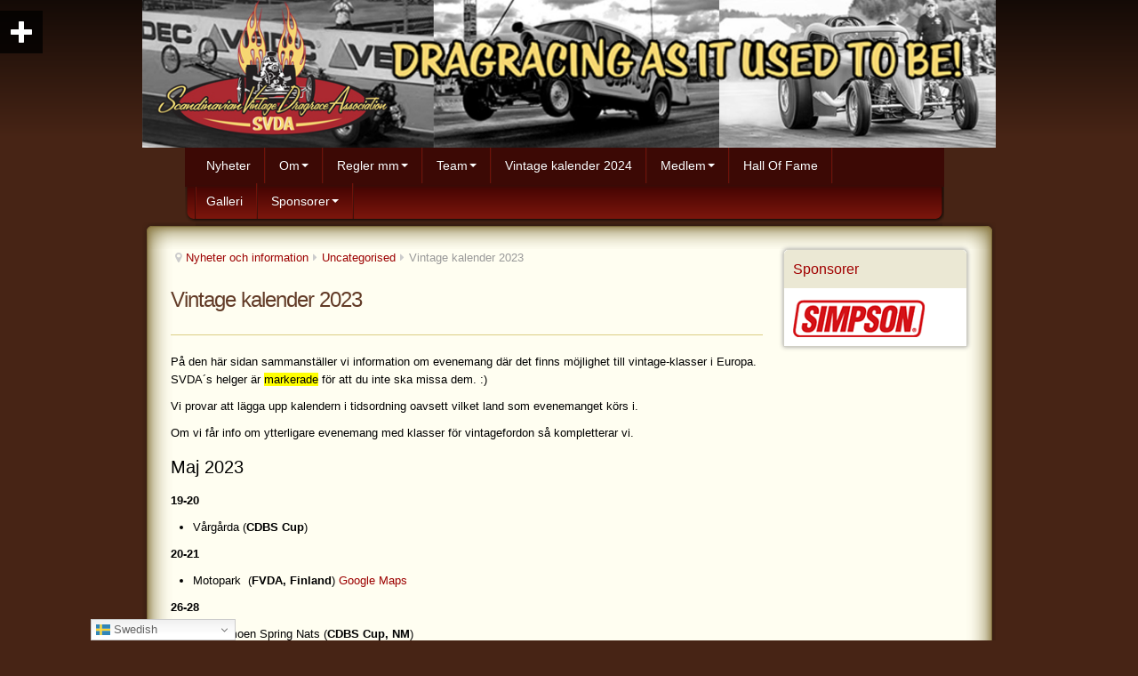

--- FILE ---
content_type: text/html; charset=utf-8
request_url: http://www.svda.se/start/index.php/nyheter-och-information/2-uncategorised/337-vintage-kalender-2023
body_size: 6329
content:
<!DOCTYPE html>
<html lang="en-GB" dir="ltr">
<head>
    <meta name="viewport" content="width=device-width, initial-scale=1.0">
<base href="http://www.svda.se/start/index.php/nyheter-och-information/2-uncategorised/337-vintage-kalender-2023" />
	<meta http-equiv="content-type" content="text/html; charset=utf-8" />
	<meta name="author" content="Super User" />
	<meta name="description" content="Webbplats för vintage och nostalgia dragracing i Skandinavien" />
	<meta name="generator" content="Joomla! - Open Source Content Management" />
	<title>Vintage kalender 2023</title>
	<link href="/start/templates/js_vintage/favicon.ico" rel="shortcut icon" type="image/vnd.microsoft.icon" />
	<link href="http://www.svda.se/start/plugins/content/addtoany/addtoany.css" rel="stylesheet" type="text/css" />
	<link href="/start/media/system/css/modal.css?b0c051f7f8268b2bd8ddc1cf3e7c5ee3" rel="stylesheet" type="text/css" />
	<link href="/start/templates/js_vintage/css/style-red.css" rel="stylesheet" type="text/css" />
	<link href="/start/templates/js_vintage/css/joomla30-red-extended.css" rel="stylesheet" type="text/css" />
	<link href="/start/templates/js_vintage/css/joomla30-red-responsive.css" rel="stylesheet" type="text/css" />
	<link href="/start/templates/js_vintage/css/custom.css" rel="stylesheet" type="text/css" />
	<link href="/start/templates/js_vintage/wright/css/font-awesome.min.css" rel="stylesheet" type="text/css" />
	<link href="/start/media/mod_rssocial/css/rssocial-font.css?b0c051f7f8268b2bd8ddc1cf3e7c5ee3" rel="stylesheet" type="text/css" />
	<link href="/start/media/mod_rssocial/css/rssocial-anim.css?b0c051f7f8268b2bd8ddc1cf3e7c5ee3" rel="stylesheet" type="text/css" />
	<link href="/start/media/mod_rssocial/css/rssocial.css?b0c051f7f8268b2bd8ddc1cf3e7c5ee3" rel="stylesheet" type="text/css" />
	<style type="text/css">
#rssocial-102 .rssocial-icons > li { font-size: 24px; }#rssocial-102 .rssocial-icons .rssocial-caption > a { font-size: 14px; }#rssocial-102 .rssocial-icons-bg .rssocial-link { color: #ffffff; }#rssocial-102 .rssocial-icons-bg .rssocial-link:hover { color: #ffffff; }#rssocial-102 .rssocial-icons-bg .rssocial-link { background-color: rgba(0, 0, 0, 0.75); }#rssocial-102 .rssocial-icons-bg .rssocial-link:hover { background-color: rgba(0, 0, 0, 0.5); }#rssocial-102 .rssocial-caption > a { color: #ffffff; }#rssocial-102 .rssocial-caption > a:hover { color: #ffffff; }#rssocial-102 .rssocial-caption { background-color: rgba(0, 0, 0, 0.75); }#rssocial-102 .rssocial-caption:hover { background-color: rgba(0, 0, 0, 0.5); }
	</style>
	<script type="application/json" class="joomla-script-options new">{"csrf.token":"682321a92ead4ddb00393b32538da2ae","system.paths":{"root":"\/start","base":"\/start"}}</script>
	<script src="https://static.addtoany.com/menu/page.js" type="text/javascript" defer="defer"></script>
	<script src="/start/templates/js_vintage/js/jui/jquery.min.js?b0c051f7f8268b2bd8ddc1cf3e7c5ee3" type="text/javascript"></script>
	<script src="/start/media/jui/js/jquery-noconflict.js?b0c051f7f8268b2bd8ddc1cf3e7c5ee3" type="text/javascript"></script>
	<script src="/start/media/jui/js/jquery-migrate.min.js?b0c051f7f8268b2bd8ddc1cf3e7c5ee3" type="text/javascript"></script>
	<script src="/start/media/system/js/caption.js?b0c051f7f8268b2bd8ddc1cf3e7c5ee3" type="text/javascript"></script>
	<script src="/start/templates/js_vintage/js/jui/bootstrap.min.js?b0c051f7f8268b2bd8ddc1cf3e7c5ee3" type="text/javascript"></script>
	<script src="/start/media/system/js/mootools-core.js?b0c051f7f8268b2bd8ddc1cf3e7c5ee3" type="text/javascript"></script>
	<script src="/start/media/system/js/core.js?b0c051f7f8268b2bd8ddc1cf3e7c5ee3" type="text/javascript"></script>
	<script src="/start/media/system/js/mootools-more.js?b0c051f7f8268b2bd8ddc1cf3e7c5ee3" type="text/javascript"></script>
	<script src="/start/media/system/js/modal.js?b0c051f7f8268b2bd8ddc1cf3e7c5ee3" type="text/javascript"></script>
	<script src="https://cdn.gtranslate.net/widgets/latest/dwf.js" data-gt-orig-url="/start/index.php/nyheter-och-information/2-uncategorised/337-vintage-kalender-2023" data-gt-orig-domain="www.svda.se" data-gt-widget-id="101" defer="defer" type="text/javascript"></script>
	<script src="/start/media/mod_rssocial/js/rssocial.js?b0c051f7f8268b2bd8ddc1cf3e7c5ee3" type="text/javascript"></script>
	<script type="text/javascript">
jQuery(window).on('load',  function() {
				new JCaption('img.caption');
			});
		jQuery(function($) {
			SqueezeBox.initialize({});
			initSqueezeBox();
			$(document).on('subform-row-add', initSqueezeBox);

			function initSqueezeBox(event, container)
			{
				SqueezeBox.assign($(container || document).find('a.modal').get(), {
					parse: 'rel'
				});
			}
		});

		window.jModalClose = function () {
			SqueezeBox.close();
		};

		// Add extra modal close functionality for tinyMCE-based editors
		document.onreadystatechange = function () {
			if (document.readyState == 'interactive' && typeof tinyMCE != 'undefined' && tinyMCE)
			{
				if (typeof window.jModalClose_no_tinyMCE === 'undefined')
				{
					window.jModalClose_no_tinyMCE = typeof(jModalClose) == 'function'  ?  jModalClose  :  false;

					jModalClose = function () {
						if (window.jModalClose_no_tinyMCE) window.jModalClose_no_tinyMCE.apply(this, arguments);
						tinyMCE.activeEditor.windowManager.close();
					};
				}

				if (typeof window.SqueezeBoxClose_no_tinyMCE === 'undefined')
				{
					if (typeof(SqueezeBox) == 'undefined')  SqueezeBox = {};
					window.SqueezeBoxClose_no_tinyMCE = typeof(SqueezeBox.close) == 'function'  ?  SqueezeBox.close  :  false;

					SqueezeBox.close = function () {
						if (window.SqueezeBoxClose_no_tinyMCE)  window.SqueezeBoxClose_no_tinyMCE.apply(this, arguments);
						tinyMCE.activeEditor.windowManager.close();
					};
				}
			}
		};
		window.gtranslateSettings = window.gtranslateSettings || {};window.gtranslateSettings['101'] = {"default_language":"sv","languages":["en","da","fi","fr","de","it","no","es","sv"],"url_structure":"none","wrapper_selector":"#gt-wrapper-101","globe_size":60,"flag_size":16,"flag_style":"2d","custom_domains":null,"float_switcher_open_direction":"top","switcher_open_direction":"top","native_language_names":0,"add_new_line":1,"select_language_label":"Select Language","detect_browser_language":0,"custom_css":"","alt_flags":[],"switcher_horizontal_position":"left","switcher_vertical_position":"bottom","horizontal_position":"inline","vertical_position":"inline"};jQuery(function($){ initTooltips(); $("body").on("subform-row-add", initTooltips); function initTooltips (event, container) { container = container || document;$(container).find(".hasTooltip").tooltip({"html": true,"container": "body"});} });
	</script>


</head>
<body class="is_chrome v_131  responsive no-rebrand b_helvetica h_helvetica s_red id_133 rev_4.3.18_3.7.14">
<div class="container">
    
    <div class="header-bg-top"></div>
    <header id="header" class="header content-wrapp">
        <div class="content-bg-repeat"></div>
        <div class="row-fluid">
            <div id="logo" class="span12"><a href="http://www.svda.se/start/" class="image"><h2>SDVA - Scandinavian Vintage Dragrace Association</h2><img src="http://www.svda.se/start/images/SVDA-logo-head.jpg" alt="" title="" /></a></div>
        </div>
            </header>
    <div class="header-bg-bottom"></div>
            
        <div class="wrapper-menu">
				<div class="">
					<nav id="menu">
						<div class="navbar navbar-inverse">
							<div class="navbar-inner">
					            <a class="btn btn-navbar collapsed" data-toggle="collapse" data-target="#nav-menu">
						            <span class="icon-bar"></span>
						            <span class="icon-bar"></span>
						            <span class="icon-bar"></span>
					            </a>
					            <div class="nav-collapse" id="nav-menu">
									 
<ul class="menu nav">
<li class="item-151"><a href="/start/index.php" >Nyheter</a></li><li class="item-153 deeper dropdown parent"><a href="#" class="separator dropdown-toggle" >	Om<b class="caret"></b></a> <ul class="dropdown-menu"><li class="item-154"><a href="/start/index.php/om/svda-historik" >SVDA historik</a></li><li class="item-155"><a href="/start/index.php/om/styrelse-kontakter" >Styrelse &amp; kontakter</a></li><li class="item-156"><a href="/start/index.php/om/stadgar" >Stadgar</a></li><li class="item-158"><a href="/start/index.php/om/om-www-svda-se" >SVDA på Internet</a></li></ul></li><li class="item-160 deeper dropdown parent"><a href="#" class="separator dropdown-toggle" >	Regler mm<b class="caret"></b></a> <ul class="dropdown-menu"><li class="item-161"><a href="/start/index.php/regler-mm/inledning" >Inledning</a></li><li class="item-162"><a href="/start/index.php/regler-mm/riktlinjer-och-policy" >Riktlinjer och Policy</a></li><li class="item-242"><a href="/start/index.php/regler-mm/klasser-i-svda" >Klasser i SVDA</a></li><li class="item-163"><a href="/start/index.php/regler-mm/forbesiktning" >Förbesiktning</a></li><li class="item-164"><a href="/start/index.php/regler-mm/svda-vagnsbok" >SVDA vagnsbok</a></li><li class="item-165"><a href="/start/index.php/regler-mm/besiktning-pa-bana" >Besiktning på bana</a></li><li class="item-166 deeper dropdown parent dropdown-submenu"><a href="#" class="separator dropdown-toggle" >	Klassregler SVDA (Sverige)<b class="caret"></b></a> <ul class="dropdown-menu"><li class="item-167"><a href="/start/index.php/regler-mm/klassregler-svda-sverige/svda-a" >Vintage Outlaw</a></li><li class="item-168"><a href="/start/index.php/regler-mm/klassregler-svda-sverige/svda-b" >Vintage SA</a></li><li class="item-169"><a href="/start/index.php/regler-mm/klassregler-svda-sverige/svda-g" >A/Gasser</a></li><li class="item-170"><a href="/start/index.php/regler-mm/klassregler-svda-sverige/svda-c" >Bike</a></li><li class="item-336"><a href="/start/index.php/regler-mm/klassregler-svda-sverige/taevlingsregler-alla-klasser" >Tävlingsregler (alla klasser)</a></li><li class="item-361"><a href="/start/index.php/regler-mm/klassregler-svda-sverige/competition-rules-all-classes" >Competition rules (all classes)</a></li></ul></li><li class="item-171 deeper dropdown parent dropdown-submenu"><a href="#" class="separator dropdown-toggle" >	Klassregler NRDG (Norge)<b class="caret"></b></a> <ul class="dropdown-menu"><li class="item-172"><a href="/start/index.php/regler-mm/klassregler-nrdg-norge/svda-a" >Vintage Outlaw</a></li><li class="item-173"><a href="/start/index.php/regler-mm/klassregler-nrdg-norge/svda-b" >Vintage SA</a></li><li class="item-205"><a href="/start/index.php/regler-mm/klassregler-nrdg-norge/svda-g" >A/Gasser</a></li><li class="item-174"><a href="/start/index.php/regler-mm/klassregler-nrdg-norge/svda-c" >Bike</a></li></ul></li><li class="item-197"><a href="/start/index.php/regler-mm/motorsportforbund" >Om motorsportförbund</a></li></ul></li><li class="item-196 deeper dropdown parent"><a href="#" class="separator dropdown-toggle" >	Team<b class="caret"></b></a> <ul class="dropdown-menu"><li class="item-175"><a href="/start/index.php/team/medlemmar-aktiva-2" >Aktiva medlemmar</a></li><li class="item-191"><a href="/start/index.php/team/svda-a-frontmotordragster" >Frontmotordragster</a></li><li class="item-192"><a href="/start/index.php/team/svda-a-altered" >Altered</a></li><li class="item-198"><a href="/start/index.php/team/svda-a-funny-car" >Funny Car</a></li><li class="item-193"><a href="/start/index.php/team/svda-b-classic-hot-rod" >Classic &amp; Hot Rod</a></li><li class="item-194"><a href="/start/index.php/team/svda-g-gasser" >Gasser</a></li></ul></li><li class="item-273"><a href="/start/index.php/vintage-kalender" >Vintage kalender 2024</a></li><li class="item-178 deeper dropdown parent"><a href="#" class="separator dropdown-toggle" >	Medlem<b class="caret"></b></a> <ul class="dropdown-menu"><li class="item-177"><a href="/start/index.php/medlemsservice-2/bli-medlem-2" >Hur blir jag medlem?</a></li><li class="item-204"><a href="/start/index.php/medlemsservice-2/medlemsansoekan-artikel" >Medlemsansökan</a></li><li class="item-179"><a href="/start/index.php/medlemsservice-2/medlemsregistret-info" >Medlemsregistret (info)</a></li><li class="item-180"><a  href="http://www.zynatic.se/medlemsregister/zm0023" target="_blank" >Till medlemsregistret</a></li><li class="item-157"><a href="/start/index.php/medlemsservice-2/medlemsformaner" >Medlemsförmåner</a></li><li class="item-199"><a href="/start/index.php/medlemsservice-2/andra-info-om-min-bil" >Ändra info om min bil</a></li><li class="item-271"><a href="/start/index.php/medlemsservice-2/info-om-banor" >Info om banor</a></li><li class="item-272"><a href="/start/index.php/medlemsservice-2/vintage-kalender" >Vintage kalender</a></li></ul></li><li class="item-176"><a href="/start/index.php/svda-hall-of-fame-2022" >Hall Of Fame</a></li><li class="item-149"><a href="/start/index.php/galleri" >Galleri</a></li><li class="item-181 deeper dropdown parent"><a href="#" class="separator dropdown-toggle" >	Sponsorer<b class="caret"></b></a> <ul class="dropdown-menu"><li class="item-159"><a href="/start/index.php/sponsorer/stod-svda" >Stöd SVDA!</a></li><li class="item-182"><a href="/start/index.php/sponsorer/vara-sponsorer" >Våra sponsorer</a></li></ul></li></ul>

								</div>
							</div>
						</div>
					</nav>
				</div>
			</div>
        </div>
<div class="container">
    <div class="content-bg-top"></div>
    <div class="content-wrapp">
        <div class="content-bg-repeat"></div>
                        <div id="main-content" class="row-fluid">
            
            
            
            
            
            <section class="span9" id="main">
                                    
                    <div id="breadcrumbs">
                        <div class="module">        <div class="moduletable">
                            <div class="module-inner">
              
              
              <ul class="breadcrumb">
	<li class="active"><span class="divider icon-map-marker"></span></li><li><a href="/start/index.php/nyheter-och-information" class="pathway">Nyheter och information</a><span class="divider"><i class="icon-caret-right"></i></span></li><li><a href="/start/index.php/nyheter-och-information/2-uncategorised" class="pathway">Uncategorised</a><span class="divider"><i class="icon-caret-right"></i></span></li><li class="active"><span>Vintage kalender 2023</span></li></ul>
                            </div>
               
        </div>
    </div>
                    </div>
                                                
                <div class="padding-size">
                    <div id="system-message-container">
    </div>
<div class="item-page" itemscope itemtype="https://schema.org/Article">

	<!-- Schema.org markup -->
	<meta itemprop="name" content="Nyheter och information" />
	<meta itemprop="headline" content="Vintage kalender 2023" />
	<meta itemprop="inLanguage" content="en-GB" />
	<meta itemprop="genre" content="Uncategorised" />
			<meta itemprop="dateCreated" content="2019-08-08T10:26:19+02:00" />
	<meta itemprop="dateModified" content="2023-06-22T08:32:15+02:00" />
	<meta itemprop="datePublished" content="2019-08-08T10:26:19+02:00" />
			<div itemprop="publisher" itemscope itemtype="https://schema.org/Organization">
			<meta itemprop="name" content="SDVA - Scandinavian Vintage Dragrace Association" />
			<div itemprop="logo" itemscope itemtype="https://schema.org/ImageObject">
				<meta itemprop="url" content="http://www.svda.se/start/images/SVDA-logo-head.jpg">
			</div>
		</div>
		<div itemprop="author" itemscope itemtype="https://schema.org/Person">
		<meta itemprop="name" content="Super User" />
	</div>

	
	

                                            <div class="page-header">
                                <h2>
                                                                        Vintage kalender 2023                                                            </h2>

                                                
                                </div>
                
                
            
                                        
                                    
                                                        
	            <div itemprop="articleBody">
                    <p>På den här sidan sammanställer vi information om evenemang där det finns möjlighet till vintage-klasser i Europa. SVDA´s helger är <span style="background-color: #ffff00;">markerade</span> för att du inte ska missa dem. :)</p>
<p>Vi provar att lägga upp kalendern i tidsordning oavsett vilket land som evenemanget körs i.</p>
<p>Om vi får info om ytterligare evenemang med klasser för vintagefordon så kompletterar vi.</p>
<h3>Maj 2023</h3>
<p><strong><span class="tojvnm2t a6sixzi8 abs2jz4q a8s20v7p t1p8iaqh k5wvi7nf q3lfd5jv pk4s997a bipmatt0 cebpdrjk qowsmv63 owwhemhu dp1hu0rb dhp61c6y iyyx5f41">19-20</span></strong></p>
<ul>
<li><span class="tojvnm2t a6sixzi8 abs2jz4q a8s20v7p t1p8iaqh k5wvi7nf q3lfd5jv pk4s997a bipmatt0 cebpdrjk qowsmv63 owwhemhu dp1hu0rb dhp61c6y iyyx5f41">Vårgårda (<strong>CDBS Cup</strong>)<br /></span></li>
</ul>
<p><strong><span class="tojvnm2t a6sixzi8 abs2jz4q a8s20v7p t1p8iaqh k5wvi7nf q3lfd5jv pk4s997a bipmatt0 cebpdrjk qowsmv63 owwhemhu dp1hu0rb dhp61c6y iyyx5f41">20-21 <br /></span></strong></p>
<ul>
<li><span class="tojvnm2t a6sixzi8 abs2jz4q a8s20v7p t1p8iaqh k5wvi7nf q3lfd5jv pk4s997a bipmatt0 cebpdrjk qowsmv63 owwhemhu dp1hu0rb dhp61c6y iyyx5f41">Motopark  (<strong>FVDA, </strong><strong>Finland</strong>) <a href="https://goo.gl/maps/72FAihKT7rcAGAYr9" target="_blank" rel="noopener noreferrer">Google Maps</a> </span></li>
</ul>
<p><strong><span class="tojvnm2t a6sixzi8 abs2jz4q a8s20v7p t1p8iaqh k5wvi7nf q3lfd5jv pk4s997a bipmatt0 cebpdrjk qowsmv63 owwhemhu dp1hu0rb dhp61c6y iyyx5f41">26-28</span></strong></p>
<ul>
<li><span class="tojvnm2t a6sixzi8 abs2jz4q a8s20v7p t1p8iaqh k5wvi7nf q3lfd5jv pk4s997a bipmatt0 cebpdrjk qowsmv63 owwhemhu dp1hu0rb dhp61c6y iyyx5f41">Gardermoen Spring Nats (<strong>CDBS Cup, NM</strong>)<br /></span></li>
</ul>
<p><span class="tojvnm2t a6sixzi8 abs2jz4q a8s20v7p t1p8iaqh k5wvi7nf q3lfd5jv pk4s997a bipmatt0 cebpdrjk qowsmv63 owwhemhu dp1hu0rb dhp61c6y iyyx5f41"><strong>27-28<br /></strong></span></p>
<ul>
<li><span class="tojvnm2t a6sixzi8 abs2jz4q a8s20v7p t1p8iaqh k5wvi7nf q3lfd5jv pk4s997a bipmatt0 cebpdrjk qowsmv63 owwhemhu dp1hu0rb dhp61c6y iyyx5f41"><span style="background-color: #ffff00;">Fönebasen <strong>(SVDA Test &amp; Tune)</strong></span> <a href="/start/index.php/medlemsservice-2/info-om-banor">Om banan</a></span></li>
</ul>
<h3><span class="tojvnm2t a6sixzi8 abs2jz4q a8s20v7p t1p8iaqh k5wvi7nf q3lfd5jv pk4s997a bipmatt0 cebpdrjk qowsmv63 owwhemhu dp1hu0rb dhp61c6y iyyx5f41">Juni 2023</span></h3>
<p><strong><span class="tojvnm2t a6sixzi8 abs2jz4q a8s20v7p t1p8iaqh k5wvi7nf q3lfd5jv pk4s997a bipmatt0 cebpdrjk qowsmv63 owwhemhu dp1hu0rb dhp61c6y iyyx5f41">10-11 <br /></span></strong></p>
<ul>
<li><span class="tojvnm2t a6sixzi8 abs2jz4q a8s20v7p t1p8iaqh k5wvi7nf q3lfd5jv pk4s997a bipmatt0 cebpdrjk qowsmv63 owwhemhu dp1hu0rb dhp61c6y iyyx5f41">Motopark  (<strong>FVDA, </strong><strong>Finland</strong>) <a href="https://goo.gl/maps/72FAihKT7rcAGAYr9" target="_blank" rel="noopener noreferrer">Google Maps</a> </span></li>
</ul>
<p><span class="tojvnm2t a6sixzi8 abs2jz4q a8s20v7p t1p8iaqh k5wvi7nf q3lfd5jv pk4s997a bipmatt0 cebpdrjk qowsmv63 owwhemhu dp1hu0rb dhp61c6y iyyx5f41"><strong>17-18<br /></strong></span></p>
<ul>
<li><span class="tojvnm2t a6sixzi8 abs2jz4q a8s20v7p t1p8iaqh k5wvi7nf q3lfd5jv pk4s997a bipmatt0 cebpdrjk qowsmv63 owwhemhu dp1hu0rb dhp61c6y iyyx5f41"><span style="background-color: #ffff00;">Kjula, Mälardalen Open #14 (<strong>SVDA-helg</strong>)</span> <a href="/start/index.php/medlemsservice-2/info-om-banor">Om banan</a> (OBS: Zoomies är inte tillåtna denna helg)</span></li>
</ul>
<p><strong><span class="tojvnm2t a6sixzi8 abs2jz4q a8s20v7p t1p8iaqh k5wvi7nf q3lfd5jv pk4s997a bipmatt0 cebpdrjk qowsmv63 owwhemhu dp1hu0rb dhp61c6y iyyx5f41">24-26</span></strong></p>
<ul>
<li><span class="tojvnm2t a6sixzi8 abs2jz4q a8s20v7p t1p8iaqh k5wvi7nf q3lfd5jv pk4s997a bipmatt0 cebpdrjk qowsmv63 owwhemhu dp1hu0rb dhp61c6y iyyx5f41">Tallhed / Orsa (<strong>CDBS Cup</strong>)<br /></span></li>
</ul>
<h3><span class="tojvnm2t a6sixzi8 abs2jz4q a8s20v7p t1p8iaqh k5wvi7nf q3lfd5jv pk4s997a bipmatt0 cebpdrjk qowsmv63 owwhemhu dp1hu0rb dhp61c6y iyyx5f41">Juli 2023</span></h3>
<p><span class="tojvnm2t a6sixzi8 abs2jz4q a8s20v7p t1p8iaqh k5wvi7nf q3lfd5jv pk4s997a bipmatt0 cebpdrjk qowsmv63 owwhemhu dp1hu0rb dhp61c6y iyyx5f41"><strong>7-9</strong></span></p>
<ul>
<li><span class="tojvnm2t a6sixzi8 abs2jz4q a8s20v7p t1p8iaqh k5wvi7nf q3lfd5jv pk4s997a bipmatt0 cebpdrjk qowsmv63 owwhemhu dp1hu0rb dhp61c6y iyyx5f41">Dragstalgia, Santa Pod (<strong>England</strong>) <a href="/start/index.php/medlemsservice-2/info-om-banor" target="_blank" rel="noopener noreferrer">Mer info</a> Fredag 9 juli är en test-dag.</span></li>
<li><span class="tojvnm2t a6sixzi8 abs2jz4q a8s20v7p t1p8iaqh k5wvi7nf q3lfd5jv pk4s997a bipmatt0 cebpdrjk qowsmv63 owwhemhu dp1hu0rb dhp61c6y iyyx5f41">Valle (<strong>CDBS Cup, NM</strong>)<br /></span></li>
</ul>
<p><strong><span class="tojvnm2t a6sixzi8 abs2jz4q a8s20v7p t1p8iaqh k5wvi7nf q3lfd5jv pk4s997a bipmatt0 cebpdrjk qowsmv63 owwhemhu dp1hu0rb dhp61c6y iyyx5f41">13-16<br /></span></strong></p>
<ul>
<li><span class="tojvnm2t a6sixzi8 abs2jz4q a8s20v7p t1p8iaqh k5wvi7nf q3lfd5jv pk4s997a bipmatt0 cebpdrjk qowsmv63 owwhemhu dp1hu0rb dhp61c6y iyyx5f41">Kauhava (FVDA, Finland) <a href="https://goo.gl/maps/ZN5xF85bq1z8ggWn7" target="_blank" rel="noopener noreferrer">Google Maps</a> <br />Three days of driving (Thursday-Saturday) and Eliminator on Sunday.<br /></span></li>
</ul>
<p><strong><span class="tojvnm2t a6sixzi8 abs2jz4q a8s20v7p t1p8iaqh k5wvi7nf q3lfd5jv pk4s997a bipmatt0 cebpdrjk qowsmv63 owwhemhu dp1hu0rb dhp61c6y iyyx5f41">27-30</span></strong></p>
<ul>
<li><span class="tojvnm2t a6sixzi8 abs2jz4q a8s20v7p t1p8iaqh k5wvi7nf q3lfd5jv pk4s997a bipmatt0 cebpdrjk qowsmv63 owwhemhu dp1hu0rb dhp61c6y iyyx5f41"><span style="background-color: #ffff00;">Maquire Drag Festival, Mantorp (<strong>SVDA-helg</strong>)</span> <a href="/start/index.php/medlemsservice-2/info-om-banor">Om banan</a><br /></span></li>
</ul>
<p><strong><span class="tojvnm2t a6sixzi8 abs2jz4q a8s20v7p t1p8iaqh k5wvi7nf q3lfd5jv pk4s997a bipmatt0 cebpdrjk qowsmv63 owwhemhu dp1hu0rb dhp61c6y iyyx5f41">29<br /></span></strong></p>
<ul>
<li><span class="tojvnm2t a6sixzi8 abs2jz4q a8s20v7p t1p8iaqh k5wvi7nf q3lfd5jv pk4s997a bipmatt0 cebpdrjk qowsmv63 owwhemhu dp1hu0rb dhp61c6y iyyx5f41">Pori (<strong>FVDA, </strong><strong>Finland</strong>) <a href="https://goo.gl/maps/ZN5xF85bq1z8ggWn7" target="_blank" rel="noopener noreferrer">Google Maps</a> <br /></span></li>
</ul>
<h3><span class="tojvnm2t a6sixzi8 abs2jz4q a8s20v7p t1p8iaqh k5wvi7nf q3lfd5jv pk4s997a bipmatt0 cebpdrjk qowsmv63 owwhemhu dp1hu0rb dhp61c6y iyyx5f41">Augusti 2023</span></h3>
<p><span class="tojvnm2t a6sixzi8 abs2jz4q a8s20v7p t1p8iaqh k5wvi7nf q3lfd5jv pk4s997a bipmatt0 cebpdrjk qowsmv63 owwhemhu dp1hu0rb dhp61c6y iyyx5f41"><strong>4-6</strong></span></p>
<ul>
<li><span class="tojvnm2t a6sixzi8 abs2jz4q a8s20v7p t1p8iaqh k5wvi7nf q3lfd5jv pk4s997a bipmatt0 cebpdrjk qowsmv63 owwhemhu dp1hu0rb dhp61c6y iyyx5f41">Gardermoen Drag Challange (<strong>CDBS Cup, NM</strong>)<br /></span></li>
</ul>
<p><span class="tojvnm2t a6sixzi8 abs2jz4q a8s20v7p t1p8iaqh k5wvi7nf q3lfd5jv pk4s997a bipmatt0 cebpdrjk qowsmv63 owwhemhu dp1hu0rb dhp61c6y iyyx5f41"><strong>5-6<br /></strong></span></p>
<ul>
<li><span class="tojvnm2t a6sixzi8 abs2jz4q a8s20v7p t1p8iaqh k5wvi7nf q3lfd5jv pk4s997a bipmatt0 cebpdrjk qowsmv63 owwhemhu dp1hu0rb dhp61c6y iyyx5f41"><span style="background-color: #ffff00;">Kjula, Mälardalen Open #15</span>  <a href="/start/index.php/medlemsservice-2/info-om-banor">Om banan</a> (Detta är en ljud-helg, dvs zoomies är tillåtna)<br /></span></li>
</ul>
<p><span class="tojvnm2t a6sixzi8 abs2jz4q a8s20v7p t1p8iaqh k5wvi7nf q3lfd5jv pk4s997a bipmatt0 cebpdrjk qowsmv63 owwhemhu dp1hu0rb dhp61c6y iyyx5f41"><strong>12</strong> </span></p>
<ul>
<li><span class="tojvnm2t a6sixzi8 abs2jz4q a8s20v7p t1p8iaqh k5wvi7nf q3lfd5jv pk4s997a bipmatt0 cebpdrjk qowsmv63 owwhemhu dp1hu0rb dhp61c6y iyyx5f41">Kiikala (<strong>FVDA, </strong><strong>Finland</strong>) <a href="https://goo.gl/maps/mGZaEhg1xLQreaDo7" target="_blank" rel="noopener noreferrer">Google Maps</a> OBS: Enbart 1 dag  </span></li>
</ul>
<h3><span class="tojvnm2t a6sixzi8 abs2jz4q a8s20v7p t1p8iaqh k5wvi7nf q3lfd5jv pk4s997a bipmatt0 cebpdrjk qowsmv63 owwhemhu dp1hu0rb dhp61c6y iyyx5f41">September 2023</span></h3>
<p><strong><span class="tojvnm2t a6sixzi8 abs2jz4q a8s20v7p t1p8iaqh k5wvi7nf q3lfd5jv pk4s997a bipmatt0 cebpdrjk qowsmv63 owwhemhu dp1hu0rb dhp61c6y iyyx5f41">8-10<br /></span></strong></p>
<ul>
<li><span class="tojvnm2t a6sixzi8 abs2jz4q a8s20v7p t1p8iaqh k5wvi7nf q3lfd5jv pk4s997a bipmatt0 cebpdrjk qowsmv63 owwhemhu dp1hu0rb dhp61c6y iyyx5f41">Gardemoen Drag Finals  (<strong>CDBS Cup, NM</strong>)</span></li>
</ul>
<p> </p> <div class="addtoany_container"><span class="a2a_kit a2a_kit_size_24 addtoany_list" data-a2a-url="http://www.svda.se/start/index.php/nyheter-och-information/2-uncategorised/337-vintage-kalender-2023" data-a2a-title="Vintage kalender 2023">
<b>Dela på Facebook:</b> <a class="a2a_button_facebook"></a>
</span>
</div>	            </div>

            
                                                                                                
	</div>

                </div>
                            </section><aside class="span3" id="sidebar2">
                <div class="padding-size">
                    <div class="module">        <div class="moduletable">
                            <div class="module-inner">
              
                                <h3>Sponsorer</h3>
              
              <div class="bannergroup">

	<div class="banneritem">
																																																																			<a
							href="/start/index.php/component/banners/click/1" target="_blank" rel="noopener noreferrer"
							title="Simpson">
							<img
								src="http://www.svda.se/start/images/banners/simpson_logga_150.png"
								alt="Simpson Europe"
																							/>
						</a>
																<div class="clr"></div>
	</div>

</div>
                            </div>
               
        </div>
    </div>
                </div>
            </aside>
        </div>
                        
        <div class="wrapper-footer">
            <footer id="footer" class="footer padding-size">
                <div class="footer-content">
                                            <div class="row-fluid"><div class="module first mod_1 no_title span6">
    <div class="module-inner">
<div class="gtranslate_wrapper" id="gt-wrapper-101"></div>    </div>
</div>
<div class="module last mod_0 no_title span6">
    <div class="module-inner">

<div id="rssocial-102" class="rssocial-container rssocial-floating-left rssocial-fixed ">
		<ul id="rssocial-ul-102" class="rssocial-icons rssocial-icons-left rssocial-icons-bg">
		<li>
		<a id="rssocial-facebook-icon" class="rssocial-link push" target="_blank" href="https://www.facebook.com/groups/svda.racing">
			<span class="rssocial-icon rssocial-icon-facebook"></span>
		</a>
			</li>
        <li>
            <a id="rssocial-recommend-icon" class="rssocial-link push" target="_blank" href="/start/index.php/component/mailto/?tmpl=component&amp;template=js_vintage&amp;link=bc4c32e0d4cbdd7fcb74a72ac86e1661340248e6" onclick="window.open(this.href,'win2','width=550,height=450,menubar=yes,resizable=yes'); return false;">
                <span class="rssocial-icon rssocial-icon-recommend"></span>
            </a>
                    </li>
	<li>
		<a id="rssocial-mail-icon" class="rssocial-link push" target="_blank" href="mailto:info@svda.se">
			<span class="rssocial-icon rssocial-icon-mail"></span>
		</a>
			</li>
		<li class="rssocial-slide-button">
		<a id="rssocial-slide-button" class="rssocial-link" href="javascript:void(0);"><span class="rssocial-icon rssocial-icon-more"></span></a>
	</li>
		</ul>
</div>
<div class="rssocial-clear"></div>
    </div>
</div>
</div>
                                    </div>
                                    
                    <div class="wrapper-bottom-menu">
				<div class="">
					<nav id="bottom-menu">
						<div class="navbar row-fluid dropup">
							<div class="navbar-inner">
					            <a class="btn btn-navbar collapsed" data-toggle="collapse" data-target="#nav-bottom-menu">
						            <span class="icon-bar"></span>
						            <span class="icon-bar"></span>
						            <span class="icon-bar"></span>
					            </a>
					            <div class="nav-collapse" id="nav-bottom-menu">
									 
<ul class="menu nav">
<li class="item-151"><a href="/start/index.php" >Nyheter</a></li><li class="item-153 deeper dropdown parent"><a href="#" class="separator dropdown-toggle" >	Om<b class="caret"></b></a> <ul class="dropdown-menu"><li class="item-154"><a href="/start/index.php/om/svda-historik" >SVDA historik</a></li><li class="item-155"><a href="/start/index.php/om/styrelse-kontakter" >Styrelse &amp; kontakter</a></li><li class="item-156"><a href="/start/index.php/om/stadgar" >Stadgar</a></li><li class="item-158"><a href="/start/index.php/om/om-www-svda-se" >SVDA på Internet</a></li></ul></li><li class="item-160 deeper dropdown parent"><a href="#" class="separator dropdown-toggle" >	Regler mm<b class="caret"></b></a> <ul class="dropdown-menu"><li class="item-161"><a href="/start/index.php/regler-mm/inledning" >Inledning</a></li><li class="item-162"><a href="/start/index.php/regler-mm/riktlinjer-och-policy" >Riktlinjer och Policy</a></li><li class="item-242"><a href="/start/index.php/regler-mm/klasser-i-svda" >Klasser i SVDA</a></li><li class="item-163"><a href="/start/index.php/regler-mm/forbesiktning" >Förbesiktning</a></li><li class="item-164"><a href="/start/index.php/regler-mm/svda-vagnsbok" >SVDA vagnsbok</a></li><li class="item-165"><a href="/start/index.php/regler-mm/besiktning-pa-bana" >Besiktning på bana</a></li><li class="item-166 deeper dropdown parent dropdown-submenu"><a href="#" class="separator dropdown-toggle" >	Klassregler SVDA (Sverige)<b class="caret"></b></a> <ul class="dropdown-menu"><li class="item-167"><a href="/start/index.php/regler-mm/klassregler-svda-sverige/svda-a" >Vintage Outlaw</a></li><li class="item-168"><a href="/start/index.php/regler-mm/klassregler-svda-sverige/svda-b" >Vintage SA</a></li><li class="item-169"><a href="/start/index.php/regler-mm/klassregler-svda-sverige/svda-g" >A/Gasser</a></li><li class="item-170"><a href="/start/index.php/regler-mm/klassregler-svda-sverige/svda-c" >Bike</a></li><li class="item-336"><a href="/start/index.php/regler-mm/klassregler-svda-sverige/taevlingsregler-alla-klasser" >Tävlingsregler (alla klasser)</a></li><li class="item-361"><a href="/start/index.php/regler-mm/klassregler-svda-sverige/competition-rules-all-classes" >Competition rules (all classes)</a></li></ul></li><li class="item-171 deeper dropdown parent dropdown-submenu"><a href="#" class="separator dropdown-toggle" >	Klassregler NRDG (Norge)<b class="caret"></b></a> <ul class="dropdown-menu"><li class="item-172"><a href="/start/index.php/regler-mm/klassregler-nrdg-norge/svda-a" >Vintage Outlaw</a></li><li class="item-173"><a href="/start/index.php/regler-mm/klassregler-nrdg-norge/svda-b" >Vintage SA</a></li><li class="item-205"><a href="/start/index.php/regler-mm/klassregler-nrdg-norge/svda-g" >A/Gasser</a></li><li class="item-174"><a href="/start/index.php/regler-mm/klassregler-nrdg-norge/svda-c" >Bike</a></li></ul></li><li class="item-197"><a href="/start/index.php/regler-mm/motorsportforbund" >Om motorsportförbund</a></li></ul></li><li class="item-196 deeper dropdown parent"><a href="#" class="separator dropdown-toggle" >	Team<b class="caret"></b></a> <ul class="dropdown-menu"><li class="item-175"><a href="/start/index.php/team/medlemmar-aktiva-2" >Aktiva medlemmar</a></li><li class="item-191"><a href="/start/index.php/team/svda-a-frontmotordragster" >Frontmotordragster</a></li><li class="item-192"><a href="/start/index.php/team/svda-a-altered" >Altered</a></li><li class="item-198"><a href="/start/index.php/team/svda-a-funny-car" >Funny Car</a></li><li class="item-193"><a href="/start/index.php/team/svda-b-classic-hot-rod" >Classic &amp; Hot Rod</a></li><li class="item-194"><a href="/start/index.php/team/svda-g-gasser" >Gasser</a></li></ul></li><li class="item-273"><a href="/start/index.php/vintage-kalender" >Vintage kalender 2024</a></li><li class="item-178 deeper dropdown parent"><a href="#" class="separator dropdown-toggle" >	Medlem<b class="caret"></b></a> <ul class="dropdown-menu"><li class="item-177"><a href="/start/index.php/medlemsservice-2/bli-medlem-2" >Hur blir jag medlem?</a></li><li class="item-204"><a href="/start/index.php/medlemsservice-2/medlemsansoekan-artikel" >Medlemsansökan</a></li><li class="item-179"><a href="/start/index.php/medlemsservice-2/medlemsregistret-info" >Medlemsregistret (info)</a></li><li class="item-180"><a  href="http://www.zynatic.se/medlemsregister/zm0023" target="_blank" >Till medlemsregistret</a></li><li class="item-157"><a href="/start/index.php/medlemsservice-2/medlemsformaner" >Medlemsförmåner</a></li><li class="item-199"><a href="/start/index.php/medlemsservice-2/andra-info-om-min-bil" >Ändra info om min bil</a></li><li class="item-271"><a href="/start/index.php/medlemsservice-2/info-om-banor" >Info om banor</a></li><li class="item-272"><a href="/start/index.php/medlemsservice-2/vintage-kalender" >Vintage kalender</a></li></ul></li><li class="item-176"><a href="/start/index.php/svda-hall-of-fame-2022" >Hall Of Fame</a></li><li class="item-149"><a href="/start/index.php/galleri" >Galleri</a></li><li class="item-181 deeper dropdown parent"><a href="#" class="separator dropdown-toggle" >	Sponsorer<b class="caret"></b></a> <ul class="dropdown-menu"><li class="item-159"><a href="/start/index.php/sponsorer/stod-svda" >Stöd SVDA!</a></li><li class="item-182"><a href="/start/index.php/sponsorer/vara-sponsorer" >Våra sponsorer</a></li></ul></li></ul>

								</div>
							</div>
						</div>
					</nav>
				</div>
			</div>
                            </footer>
        </div>
    </div>
    <div class="content-bg-bottom"></div>
    
    
</div>

<script src='/start/templates/js_vintage/wright/js/utils.min.js' type='text/javascript'></script>
<script src='/start/templates/js_vintage/wright/js/stickyfooter.min.js' type='text/javascript'></script>
</body>
</html>

--- FILE ---
content_type: text/css
request_url: http://www.svda.se/start/templates/js_vintage/css/joomla30-red-extended.css
body_size: 10464
content:
.clearfix{*zoom:1}.clearfix:before,.clearfix:after{display:table;content:"";line-height:0}.clearfix:after{clear:both}.hide-text{font:0/0 a;color:transparent;text-shadow:none;background-color:transparent;border:0}.input-block-level{display:block;width:100%;min-height:30px;-webkit-box-sizing:border-box;-moz-box-sizing:border-box;box-sizing:border-box}body.b_arial{font-family:Arial,"Helvetica Neue",Helvetica,sans-serif}body.b_baskerville{font-family:Baskerville,"Times New Roman",Times,serif}body.b_cambria{font-family:Cambria,Georgia,Times,"Times New Roman",serif}body.b_centurygothic{font-family:"Century Gothic","Apple Gothic",sans-serif}body.b_consolas{font-family:Consolas,"Lucida Console",Monaco,monospace}body.b_copperplatelight{font-family:"Copperplate Light","Copperplate Gothic Light",serif}body.b_couriernew{font-family:"Courier New",Courier,monospace}body.b_franklingothic{font-family:"Franklin Gothic Medium","Arial Narrow Bold",Arial,sans-serif}body.b_futura{font-family:Futura,"Century Gothic",AppleGothic,sans-serif}body.b_garamond{font-family:Garamond,"Hoefler Text","Times New Roman",Times,serif}body.b_geneva{font-family:Geneva,"Lucida Sans","Lucida Grande","Lucida Sans Unicode",Verdana,sans-serif}body.b_georgia{font-family:Georgia,Cambria,"Times New Roman",Times,serif}body.b_gillsans{font-family:"Gill Sans",Calibri,"Trebuchet MS",sans-serif}body.b_helvetica{font-family:"Helvetica Neue",Arial,Helvetica,sans-serif}body.b_impact{font-family:Impact,Haettenschweiler,"Arial Narrow Bold",sans-serif}body.b_lucidasans{font-family:"Lucida Sans","Lucida Grande","Lucida Sans Unicode",sans-serif}body.b_palatino{font-family:Palatino,"Palatino Linotype",Georgia,Times,"Times New Roman",serif}body.b_tahoma{font-family:Tahoma,Geneva,Verdana,sans-serif}body.b_times{font-family:Times,"Times New Roman",Georgia,serif}body.b_trebuchetms{font-family:"Trebuchet MS","Lucida Sans Unicode","Lucida Grande"," Lucida Sans",Arial,sans-serif}body.b_verdana{font-family:Verdana,Geneva,Tahoma,sans-serif}body.h_arial h1,body.h_arial h2,body.h_arial h3,body.h_arial h4,body.h_arial h5,body.h_arial h6{font-family:Arial,"Helvetica Neue",Helvetica,sans-serif}body.h_baskerville h1,body.h_baskerville h2,body.h_baskerville h3,body.h_baskerville h4,body.h_baskerville h5,body.h_baskerville h6{font-family:Baskerville,Times,"Times New Roman",serif}body.h_cambria h1,body.h_cambria h2,body.h_cambria h3,body.h_cambria h4,body.h_cambria h5,body.h_cambria h6{font-family:Cambria,Georgia,Times,"Times New Roman",serif}body.h_centurygothic h1,body.h_centurygothic h2,body.h_centurygothic h3,body.h_centurygothic h4,body.h_centurygothic h5,body.h_centurygothic h6{font-family:"Century Gothic","Apple Gothic",sans-serif}body.h_consolas h1,body.h_consolas h2,body.h_consolas h3,body.h_consolas h4,body.h_consolas h5,body.h_consolas h6{font-family:"Century Gothic","Apple Gothic",sans-serif}body.h_copperplatelight h1,body.h_copperplatelight h2,body.h_copperplatelight h3,body.h_copperplatelight h4,body.h_copperplatelight h5,body.h_copperplatelight h6{font-family:"Copperplate Light","Copperplate Gothic Light",serif}body.h_couriernew h1,body.h_couriernew h2,body.h_couriernew h3,body.h_couriernew h4,body.h_couriernew h5,body.h_couriernew h6{font-family:"Courier New",Courier,monospace}body.h_franklingothic h1,body.h_franklingothic h2,body.h_franklingothic h3,body.h_franklingothic h4,body.h_franklingothic h5,body.h_franklingothic h6{font-family:"Franklin Gothic Medium","Arial Narrow Bold",Arial,sans-serif}body.h_futura h1,body.h_futura h2,body.h_futura h3,body.h_futura h4,body.h_futura h5,body.h_futura h6{font-family:Futura,"Century Gothic",AppleGothic,sans-serif}body.h_garamond h1,body.h_garamond h2,body.h_garamond h3,body.h_garamond h4,body.h_garamond h5,body.h_garamond h6{font-family:Garamond,"Hoefler Text",Palatino,"Palatino Linotype",serif}body.h_geneva h1,body.h_geneva h2,body.h_geneva h3,body.h_geneva h4,body.h_geneva h5,body.h_geneva h6{font-family:Geneva,Verdana,"Lucida Sans","Lucida Grande","Lucida Sans Unicode",sans-serif}body.h_georgia h1,body.h_georgia h2,body.h_georgia h3,body.h_georgia h4,body.h_georgia h5,body.h_georgia h6{font-family:Georgia,Cambria,"Times New Roman",Times,serif}body.h_gillsans h1,body.h_gillsans h2,body.h_gillsans h3,body.h_gillsans h4,body.h_gillsans h5,body.h_gillsans h6{font-family:"Gill Sans","Trebuchet MS",Calibri,sans-serif}body.h_helvetica h1,body.h_helvetica h2,body.h_helvetica h3,body.h_helvetica h4,body.h_helvetica h5,body.h_helvetica h6{font-family:Helvetica,"Helvetica Neue",Arial,sans-serif}body.h_impact h1,body.h_impact h2,body.h_impact h3,body.h_impact h4,body.h_impact h5,body.h_impact h6{font-family:Impact,Haettenschweiler,"Arial Narrow Bold",sans-serif}body.h_lucidasans h1,body.h_lucidasans h2,body.h_lucidasans h3,body.h_lucidasans h4,body.h_lucidasans h5,body.h_lucidasans h6{font-family:"Lucida Sans","Lucida Grande","Lucida Sans Unicode",sans-serif}body.h_palatino h1,body.h_palatino h2,body.h_palatino h3,body.h_palatino h4,body.h_palatino h5,body.h_palatino h6{font-family:Palatino,"Palatino Linotype","Hoefler Text",Times,"Times New Roman",serif}body.h_tahoma h1,body.h_tahoma h2,body.h_tahoma h3,body.h_tahoma h4,body.h_tahoma h5,body.h_tahoma h6{font-family:Tahoma,Verdana,Geneva,sans-serif}body.h_times h1,body.h_times h2,body.h_times h3,body.h_times h4,body.h_times h5,body.h_times h6{font-family:Times,"Times New Roman",Georgia,serif}body.h_trebuchetms h1,body.h_trebuchetms h2,body.h_trebuchetms h3,body.h_trebuchetms h4,body.h_trebuchetms h5,body.h_trebuchetms h6{font-family:"Trebuchet MS",Tahoma,Arial,sans-serif}body.h_verdana h1,body.h_verdana h2,body.h_verdana h3,body.h_verdana h4,body.h_verdana h5,body.h_verdana h6{font-family:Verdana,Tahoma,Geneva,sans-serif}.pull-right{float:right}.pull-left{float:left}.hide{display:none}.show{display:block}.invisible{visibility:hidden}.affix{position:fixed}.m-0{margin:0 !important}.m-t-0{margin-top:0 !important}.m-r-0{margin-right:0 !important}.m-b-0{margin-bottom:0 !important}.m-l-0{margin-left:0 !important}.m-t-1{margin-top:1rem !important}.m-r-1{margin-right:1rem !important}.m-b-1{margin-bottom:1rem !important}.m-l-1{margin-left:1rem !important}.m-t-2{margin-top:2rem !important}.m-r-2{margin-right:2rem !important}.m-b-2{margin-bottom:2rem !important}.m-l-2{margin-left:2rem !important}.m-t-3{margin-top:3rem !important}.m-r-3{margin-right:3rem !important}.m-b-3{margin-bottom:3rem !important}.m-l-3{margin-left:3rem !important}.m-t-4{margin-top:4rem !important}.m-r-4{margin-right:4rem !important}.m-b-4{margin-bottom:4rem !important}.m-l-4{margin-left:4rem !important}.p-0{padding:0 !important}.p-t-0{padding-top:0 !important}.p-r-0{padding-right:0 !important}.p-b-0{padding-bottom:0 !important}.p-l-0{padding-left:0 !important}.p-t-1{padding-top:1rem !important}.p-r-1{padding-right:1rem !important}.p-b-1{padding-bottom:1rem !important}.p-l-1{padding-left:1rem !important}.p-t-2{padding-top:2rem !important}.p-r-2{padding-right:2rem !important}.p-b-2{padding-bottom:2rem !important}.p-l-2{padding-left:2rem !important}.p-t-3{padding-top:3rem !important}.p-r-3{padding-right:3rem !important}.p-b-3{padding-bottom:3rem !important}.p-l-3{padding-left:3rem !important}.p-t-4{padding-top:4rem !important}.p-r-4{padding-right:4rem !important}.p-b-4{padding-bottom:4rem !important}.p-l-4{padding-left:4rem !important}html{height:100%}body{min-height:100%;position:relative}body .element-invisible{display:none;visibility:hidden}#logo a.image h2{display:none}.edit.item-page .tab-content{overflow:inherit}.edit.item-page .control-label .hasPopover,.edit.item-page .control-label .hasTooltip{display:inline-block}.dropdown-menu>li>a:focus>[class^="icon-"],.dropdown-menu>li>a:focus>[class*=" icon-"],.dropdown-submenu:focus>a>[class^="icon-"],.dropdown-submenu:focus>a>[class*=" icon-"]{background-image:none}.cat-children h3 a{color:#9c0000}.cat-children h3 a.btn{color:#333}.cat-children h3 a i{margin-right:5px}.cat-children ul{padding:0 0 0 10px;margin:0}.cat-children ul li{border-bottom:1px solid #eee;padding-bottom:10px;margin-bottom:10px}.cat-children ul ul{margin-left:20px;margin-top:20px}.cat-children ul ul li{border-bottom:0}.contentpane{padding-left:20px;padding-right:20px}[class^="icon-"],[class*=" icon-"]{background-image:none;width:auto;height:auto;vertical-align:middle;margin-top:0}a [class^="icon-"],a [class*=" icon-"]{text-decoration:none}div.joomlashack{font-size:11px;text-align:center;margin:10px auto}div.joomlashack a{color:#fff;text-decoration:none}div.joomlashack img{width:75px;height:auto}dl.article-info{float:none;display:block;width:100%;margin:0;font-size:0.8em;padding:5px 0;list-style:none}dl.article-info dd,dl.article-info dd>div{-webkit-border-radius:12px;-moz-border-radius:12px;border-radius:12px;background:none;clear:none;cursor:default;display:inline-block;*display:inline;*zoom:1;float:none;line-height:24px;margin:0;min-height:24px;width:auto}p.img_caption{background:none repeat scroll 0 0 #f6f4e5;font-size:0.75em;font-style:italic;text-align:left}dl.label.label-info{display:inline-block;margin:0;padding:0 5px}dl.label.label-info dd,dl.label.label-info dt{display:inline-block;margin:0}.well{box-sizing:border-box;-ms-box-sizing:border-box}.well h3{display:block;text-shadow:0 1px 0 rgba(255,255,255,0.5)}.btn-group.actions .btn img{height:16px}.carousel .item>img{width:100%}.navbar .nav li a.hidden-text>[class*="icon-"]{margin-right:0}.navbar .btn{margin-bottom:5px}.navbar-inner{filter:none}.navbar-transparent .navbar-inner{background-color:transparent;background-image:none;border:0}.nav li [class^="icon-"],.nav li [class*=" icon-"],.nav li img{margin-right:4px}.nav li ul.submenu{margin-left:13px;margin-right:13px}.nav li ul.submenu li a{display:block;padding:5px}.nav>li>ul.submenu{margin-left:20px;margin-right:20px}.nav>li>ul.submenu li>a:hover,.nav>li>ul.submenu li>a:focus{text-decoration:none}.nav>li>ul.submenu .active>a{color:#bb1015}.nav-tabs li:hover>.dropdown-menu,.nav-pills li:hover>.dropdown-menu,.nav-tabs li:focus>.dropdown-menu,.nav-pills li:focus>.dropdown-menu{display:block}.nav-tabs .tabs{float:left;font-weight:normal}.nav-tabs .tabs h3,.nav-tabs .tabs p{margin-bottom:-1px;margin-right:2px}.nav-tabs .tabs h3 a,.nav-tabs .tabs p a{border:1px solid transparent;border-radius:5px 5px 0 0;display:block;padding:8px 12px}.nav-tabs .tabs h3{font-size:13px;font-weight:normal}.nav-tabs .open h3 a,.nav-tabs .open p a{background-color:#9c0000;border-color:#DDDDDD #DDDDDD transparent;cursor:default}.nav-tabs .open h3 a>a,.nav-tabs .open p a>a{color:#141414}.nav-tabs .open h3 a>a>.caret>.caret,.nav-tabs .open p a>a>.caret>.caret{border-top-color:#141414}.nav-pills>li>a>.caret{margin-top:6px}.nav-list>li>ul.submenu{margin-left:7px;margin-right:7px}.module .nav li.dropdown .dropdown-menu li>a{white-space:normal}.module .nav.nav-stacked li>a,.module .nav.nav-pills li>a,.module .nav.nav-list li>a{-webkit-text-shadow:none;-moz-text-shadow:none;-ms-text-shadow:none;-o-text-shadow:none;text-shadow:none}.nav-tabs dt{margin-bottom:0}a.hidden-text span.hidden-text{display:none}.elements{border-bottom:1px solid #cabe74;background:#fff}.nav-tabs .dropdown-menu,.nav-pills .dropdown-menu,.navbar .dropdown-menu{margin-top:0}.item-image{max-width:100%}.text-error{color:#b94a48}.text-info{color:#3a87ad}.text-success{color:#468847}.text-warning{color:#c09853}#footer.sticky{width:100%}#sliderContainer div.slidermanDescriptionCont div.slidermanDescriptionText div.slideTitle p{font-size:1.1em;line-height:14px}.contact .thumbnail.pull-right+.dl-horizontal:after{clear:none}.list-striped,.row-striped{list-style:none;line-height:18px;text-align:left;vertical-align:middle;border-top:1px solid #d4d2c3;margin-left:0}.list-striped li,.list-striped dd,.row-striped .row,.row-striped .row-fluid{border-bottom:1px solid #d4d2c3;padding:8px}.list-striped li:nth-child(odd),.list-striped dd:nth-child(odd),.row-striped .row:nth-child(odd),.row-striped .row-fluid:nth-child(odd){background-color:#f6f4e5}.list-striped li:hover,.list-striped dd:hover,.row-striped .row:hover,.row-striped .row-fluid:hover{background-color:#e5e3d4}.thumbnail{margin-bottom:9px}.accordion-group{background:#fff}.select[multiple],select[size]{height:28px}.site-title{font-size:40px;line-height:48px;font-weight:bold}.brand{color:#360000;-webkit-transition:color .5s linear;-moz-transition:color .5s linear;-o-transition:color .5s linear;transition:color .5s linear}.brand:hover{color:#9c0000;text-decoration:none}.header .finder{margin-top:14px}.header .finder .btn{margin-top:0px}.navigation{padding:5px 0;border-top:1px solid rgba(0,0,0,0.075);border-bottom:1px solid rgba(0,0,0,0.075);margin-bottom:10px}.navigation .nav-pills{margin-bottom:0}.well .page-header{margin:0px 0px 5px 0px}h1,h2,h3,h4,h5,h6{margin:13.333333333333334px 0;line-height:normal}[class*="module"]{margin-bottom:20px}[class*="module"]:last-child{margin-bottom:0}.module-header{padding-bottom:17px;margin:20px 0 18px 0;border-bottom:1px solid #f6f4e5}.item-title{margin-bottom:9px}.item-content{margin:18px 0}.item-subtitle{margin-bottom:9px}.item-image{margin-bottom:1rem !important}.pull-right.item-image{margin-left:1rem !important}.pull-left.item-image{margin-right:1rem !important}.header .nav>li:last-child>.dropdown-menu,.item-actions .dropdown-menu,.item-comment .dropdown-menu{left:auto;right:0}.article-index{margin:0 0 10px 10px}.list-item-title{margin-bottom:9px}.list-item-content{margin:18px 0}.list-item-subtitle{margin-bottom:9px}.content-links{padding:15px 0}.img_caption .left{float:left;margin-right:1em}.img_caption .right{float:right;margin-left:1em}.img_caption .left p{clear:left;text-align:center}.img_caption .right p{clear:right;text-align:center}.img_caption{text-align:center!important}.img_caption.none{margin-left:auto;margin-right:auto;max-width:100%}#sidebar1 input,#sidebar2 input{height:30px;margin-bottom:5px;max-width:80%;width:auto}#sidebar1 input#modlgn-remember,#sidebar2 input#modlgn-remember{height:11px}#sidebar1 input[type='text'],#sidebar2 input[type='text'],#sidebar1 input[type='password'],#sidebar2 input[type='password'],#sidebar1 input[type='submit'],#sidebar2 input[type='submit'],#sidebar1 input[type='button'],#sidebar2 input[type='button']{-webkit-box-sizing:border-box;-moz-box-sizing:border-box;box-sizing:border-box}#sidebar1 .form-horizontal .control-label,#sidebar2 .form-horizontal .control-label{width:auto}#sidebar1 .form-horizontal .controls,#sidebar2 .form-horizontal .controls{margin-left:5px}#sidebar1 .tabs-left>.nav-tabs,#sidebar2 .tabs-left>.nav-tabs,#sidebar1 .tabs-right>.nav-tabs,#sidebar2 .tabs-right>.nav-tabs{float:none}select{border-radius:5px}div.finder #advanced-search span.term,div.finder #advancedSearch span.term{font-style:italic}div.cat_children>div,div.cat-children>div,div.categories-list>div{border-bottom:1px solid #eee;padding-bottom:10px;margin-bottom:10px}div.cat_children>div div,div.cat-children>div div,div.categories-list>div div{padding-left:10px}div.cat_children>div.page-header,div.cat-children>div.page-header,div.categories-list>div.page-header{padding-bottom:9px;margin-bottom:30px}div.cat_children h3,div.cat-children h3,div.categories-list h3{padding-top:12px}.category-desc{*zoom:1}.category-desc:before,.category-desc:after{display:table;content:"";line-height:0}.category-desc:after{clear:both}.contentpaneopen,.blog{width:100%}.blog{margin:0 0 20px 0}.article_column{padding:10px 0}.column_separator{padding:20px 1%}.items-leading{display:inline-block;width:100%}.items-leading [class*="leading-"]{*zoom:1}.items-leading [class*="leading-"]:before,.items-leading [class*="leading-"]:after{display:table;content:"";line-height:0}.items-leading [class*="leading-"]:after{clear:both}.items-row{overflow:hidden}.items-row .item{*zoom:1}.items-row .item:before,.items-row .item:after{display:table;content:"";line-height:0}.items-row .item:after{clear:both}.leading{clear:both}.tags{padding:5px 0}.icons-actions [class*="icon-"]{margin-right:4px}.items-more{padding:0;margin-top:10px}.items-more h3{padding-right:10px;padding-left:15px}.contentpane{padding-left:20px;padding-right:20px}body.contentpane div.icons-actions,body.contentpane .content_vote{display:none}.pagination{display:block;text-align:center;margin:10px auto 20px auto}.pagination li:first-child span{border-left-width:0px}.pagination li span{border-width:0}.pagination span{padding:0px}div.disabled{display:inline}.pagenavcounter{display:inline-block;line-height:35px;margin-right:5px;text-align:center}.counter{color:#333;display:block;margin-right:5px;line-height:40px}.search-results{clear:both}.result-title:first-child{border-top-color:transparent}.result-title{border-top:1px solid #eee;font-size:18px;margin-top:20px;padding-top:10px;margin-bottom:10px}.result-category,.result-text,.result-title{margin-bottom:10px}span.highlight{background-color:#f9f952}#sidebar1 select,#sidebar2 select{width:auto;min-width:90%}#sidebar1 input.button,#sidebar2 input.button{min-width:inherit}#sidebar1 input.button.btn,#sidebar2 input.button.btn{clear:none}#sidebar1 input#modlgn-remember,#sidebar2 input#modlgn-remember{min-width:inherit}.stats-module dd,.stats-module dt{float:left}.stats-module dt{clear:both;min-width:50px}.weblinks a [class^="icon-"],.weblinks a [class*=" icon-"]{margin:0 3px}::selection{background:rgba(156,0,0,0.1)}::-moz-selection{background:rgba(156,0,0,0.1)}.visible-phone,.visible-tablet{display:none}.no-responsive{min-width:940px}iframe{max-width:100%}.clear{clear:both}[class^="icon-wright-joomla"]:before,[class*=" icon-wright-joomla"]:before{background-image:url(../wright/images/icons/wright-joomla.png);background-repeat:no-repeat;-webkit-box-sizing:border-box;-moz-box-sizing:border-box;box-sizing:border-box;content:''}.icon-wright-joomla-black:before,.icon-wright-joomla-white:before,.icon-wright-joomla-inverse:before,.icon-wright-joomla:before{height:14px;width:14px}.icon-wright-joomla-black.icon-2x:before,.icon-wright-joomla-white.icon-2x:before,.icon-wright-joomla-inverse.icon-2x:before,.icon-wright-joomla.icon-2x:before{height:29px;width:29px}.icon-wright-joomla-black.icon-3x:before,.icon-wright-joomla-white.icon-3x:before,.icon-wright-joomla-inverse.icon-3x:before,.icon-wright-joomla.icon-3x:before{height:43px;width:43px}.icon-wright-joomla-black.icon-4x:before,.icon-wright-joomla-white.icon-4x:before,.icon-wright-joomla-inverse.icon-4x:before,.icon-wright-joomla.icon-4x:before{height:57px;width:57px}.icon-wright-joomla-black.icon-5x:before,.icon-wright-joomla-white.icon-5x:before,.icon-wright-joomla-inverse.icon-5x:before,.icon-wright-joomla.icon-5x:before{height:71px;width:71px}.icon-wright-joomla-black:before,.icon-wright-joomla:before{background-position:-204px 0}.icon-wright-joomla-black.icon-2x:before,.icon-wright-joomla.icon-2x:before{background-position:-174px 0}.icon-wright-joomla-black.icon-3x:before,.icon-wright-joomla.icon-3x:before{background-position:-130px 0}.icon-wright-joomla-black.icon-4x:before,.icon-wright-joomla.icon-4x:before{background-position:-72px 0}.icon-wright-joomla-black.icon-5x:before,.icon-wright-joomla.icon-5x:before{background-position:0 0}.icon-wright-joomla-inverse:before,.icon-wright-joomla-white:before{background-position:-204px -72px}.icon-wright-joomla-inverse.icon-2x:before,.icon-wright-joomla-white.icon-2x:before{background-position:-174px -72px}.icon-wright-joomla-inverse.icon-3x:before,.icon-wright-joomla-white.icon-3x:before{background-position:-130px -72px}.icon-wright-joomla-inverse.icon-4x:before,.icon-wright-joomla-white.icon-4x:before{background-position:-72px -72px}.icon-wright-joomla-inverse.icon-5x:before,.icon-wright-joomla-white.icon-5x:before{background-position:0 -72px}aside a.readmore{margin-bottom:10px}[class*="newsflash"] p.readmore{margin-bottom:20px}[class*="newsflash-vert"]{list-style:none;margin:0}[class*="newsflash-horiz"]>.row-fluid>[class*="span"]{*zoom:1}[class*="newsflash-horiz"]>.row-fluid>[class*="span"]:before,[class*="newsflash-horiz"]>.row-fluid>[class*="span"]:after{display:table;content:"";line-height:0}[class*="newsflash-horiz"]>.row-fluid>[class*="span"]:after{clear:both}.newsflash-item{*zoom:1}.newsflash-item:before,.newsflash-item:after{display:table;content:"";line-height:0}.newsflash-item:after{clear:both}*~[class*="newsflash-title"]{clear:both}.img-no-responsive-wrapper{overflow:hidden}.img-no-responsive-wrapper img{max-width:none}.radio.btn-group .btn:not(.btn-success):not(.btn-danger){background:#e6e6e6;color:#333}.radio.btn-group .btn:not(.btn-success):not(.btn-danger):hover,.radio.btn-group .btn:not(.btn-success):not(.btn-danger):focus,.radio.btn-group .btn:not(.btn-success):not(.btn-danger):active{background:#ccc;color:#333}.radio.btn-group input[type=radio]{display:none}.radio.btn-group>label:first-of-type{margin-left:0;-webkit-border-bottom-left-radius:4px;border-bottom-left-radius:4px;-webkit-border-top-left-radius:4px;border-top-left-radius:4px;-moz-border-radius-bottomleft:4px;-moz-border-radius-topleft:4px}@media print{a[href]:after{content:""}#pop-print{display:none}}.input-append .add-on{margin-left:0}.fields-container .field-entry{margin:10px 0}.fields-container .field-entry .field-label{font-weight:bold}.stats-module{*zoom:1}.stats-module:before,.stats-module:after{display:table;content:"";line-height:0}.stats-module:after{clear:both}.template-styles-grid [class*="span"]{margin-bottom:15px}.text-right #easy-social-icons ul.jssocialicons-horizontal>li{float:none}body{margin-bottom:10px}blockquote{font-size:18px;line-height:26px;padding:0 0 0 25px;border-left-width:3px;margin:10px 0}blockquote p{margin-top:15px;margin-bottom:0}blockquote img.pull-right{margin-left:20px}.credits{color:#fff}.content-bg-before-after:before,.content-bg-before-after:after{background-repeat:no-repeat;content:'';height:100%;position:absolute;top:0;width:900px}@media (min-width:768px) and (max-width:979px){.content-bg-before-after:before,.content-bg-before-after:after{width:500px}}@media (max-width:768px){.content-bg-before-after:before,.content-bg-before-after:after{max-width:87%;width:100%}}.content-bg-before-after:before{background-position:left top;left:0}.content-bg-before-after:after{background-position:right top;right:0}.content-bg-bottom:before,.content-bg-bottom:after{background-image:url("../images/red/bg-bottom.png")}.content-bg-top:before,.content-bg-top:after{background-image:url(../images/red/bg-top.png)}.content-bg-bottom,.content-bg-top{height:30px;position:relative}.content-bg-bottom:before,.content-bg-top:before,.content-bg-bottom:after,.content-bg-top:after{background-repeat:no-repeat;content:'';height:100%;position:absolute;top:0;width:900px}@media (min-width:768px) and (max-width:979px){.content-bg-bottom:before,.content-bg-top:before,.content-bg-bottom:after,.content-bg-top:after{width:500px}}@media (max-width:768px){.content-bg-bottom:before,.content-bg-top:before,.content-bg-bottom:after,.content-bg-top:after{max-width:87%;width:100%}}.content-bg-bottom:before,.content-bg-top:before{background-position:left top;left:0}.content-bg-bottom:after,.content-bg-top:after{background-position:right top;right:0}.content-bg-repeat{position:absolute;left:0;height:100%;z-index:-1}.content-bg-repeat:before,.content-bg-repeat:after{background-repeat:no-repeat;content:'';height:100%;position:absolute;top:0;width:900px}@media (min-width:768px) and (max-width:979px){.content-bg-repeat:before,.content-bg-repeat:after{width:500px}}@media (max-width:768px){.content-bg-repeat:before,.content-bg-repeat:after{max-width:87%;width:100%}}.content-bg-repeat:before{background-position:left top;left:0}.content-bg-repeat:after{background-position:right top;right:0}.content-bg-repeat:before,.content-bg-repeat:after{background-image:url(../images/red/bg-repeat.png);background-repeat:repeat}.container-fluid .content-bg-repeat{width:100%}.container-fluid .content-bg-bottom,.container-fluid .content-bg-top{background-position:0 0;background-repeat:no-repeat}.container-fluid .content-bg-bottom:before,.container-fluid .content-bg-top:before,.container-fluid .content-bg-bottom:after,.container-fluid .content-bg-top:after{content:'';height:100%;position:absolute;top:0;width:900px}.container-fluid .content-bg-bottom:before,.container-fluid .content-bg-top:before{background-position:left top;background-repeat:repeat-x;left:42px;max-width:90%;right:20px;width:auto}.container-fluid .content-bg-bottom:after,.container-fluid .content-bg-top:after{background-position:right top;background-repeat:repeat-y;right:0}@media (max-width:979px){.container-fluid .content-bg-bottom:after,.container-fluid .content-bg-top:after{width:50px}}.container-fluid .content-bg-bottom{background-image:url(../images/red/bg-bottom.png)}.container-fluid .content-bg-bottom:before{background-image:url(../images/red/bg-bottom-repeat.png)}.container-fluid .content-bg-top{background-image:url(../images/red/bg-top.png)}.container-fluid .content-bg-top:before{background-image:url(../images/red/bg-top-repeat.png)}.container-fluid .content-bg-repeat{background-image:url(../images/red/bg-repeat.png);background-position:0 0;background-repeat:no-repeat;background-repeat:repeat-y}.container-fluid .content-bg-repeat:before,.container-fluid .content-bg-repeat:after{content:'';height:100%;position:absolute;top:0;width:900px}.container-fluid .content-bg-repeat:before{background-position:left top;background-repeat:repeat-x;left:42px;max-width:90%;right:20px;width:auto}.container-fluid .content-bg-repeat:after{background-position:right top;background-repeat:repeat-y;right:0}@media (max-width:979px){.container-fluid .content-bg-repeat:after{width:50px}}.container-fluid .content-bg-repeat:before,.container-fluid .content-bg-repeat:after{background-repeat:repeat-y}.container-fluid .content-bg-repeat:before{background-image:none;background-color:#fffef1}.container-fluid #header .content-bg-repeat{background-image:url(../images/red/header-repeat.png)}.container-fluid #header .content-bg-repeat:before{background-image:none;background-color:#faf8e9}.container-fluid .header-bg-bottom,.container-fluid .header-bg-top{background-position:0 0;background-repeat:no-repeat}.container-fluid .header-bg-bottom:before,.container-fluid .header-bg-top:before,.container-fluid .header-bg-bottom:after,.container-fluid .header-bg-top:after{content:'';height:100%;position:absolute;top:0;width:900px}.container-fluid .header-bg-bottom:before,.container-fluid .header-bg-top:before{background-position:left top;background-repeat:repeat-x;left:42px;max-width:90%;right:20px;width:auto}.container-fluid .header-bg-bottom:after,.container-fluid .header-bg-top:after{background-position:right top;background-repeat:repeat-y;right:0}@media (max-width:979px){.container-fluid .header-bg-bottom:after,.container-fluid .header-bg-top:after{width:50px}}.container-fluid .header-bg-bottom:before,.container-fluid .header-bg-top:before{background-color:transparent;background-repeat:repeat-x}.container-fluid .header-bg-bottom{background-image:url("../images/red/header-bottom.png"),url(../images/red/header-bottom-repeat-left.png);background-position:0 0, bottom 0}.container-fluid .header-bg-bottom:before{background-image:url(../images/red/header-bottom-repeat.png)}.container-fluid .header-bg-top{background-image:url(../images/red/header-top.png)}.container-fluid .header-bg-top:before{background-image:url(../images/red/header-top-repeat.png)}.no-responsive .content-bg-repeat{width:100%}.no-responsive #menu .navbar-inverse .navbar-inner{background-color:transparent;background-image:none;filter:none}.no-responsive .navbar .nav>li:first-child>a{padding-left:0}.no-responsive .navbar .nav>li:last-child>a{padding-right:0}.no-responsive .navbar-inverse .nav>li:first-child>a{padding-left:15px}.no-responsive .navbar-inverse .nav>li:last-child>a{padding-right:15px}.content-wrapp{-webkit-box-sizing:border-box;-moz-box-sizing:border-box;box-sizing:border-box;padding:0 32px;position:relative}.featured-text{color:#fff;padding:70px 32px;font-size:42px;line-height:46px;margin:0}.featured-text .btn{margin-top:20px;background:rgba(0,0,0,0.4);color:#fff}.our-services{background:rgba(0,0,0,0.7)}.our-services [class^="span"]{margin-top:40px;margin-bottom:40px}.our-services *{color:#fff}.our-services h4{padding:0}.our-services a:hover,.our-services a:focus{text-decoration:none;color:#fff}.jssocialicons.jssocialicons-horizontal{margin-left:0}.jssocialicons.jssocialicons-horizontal>li{float:none;display:inline-block}#menu{margin-bottom:0}#menu .navbar{margin-bottom:0}#header{margin-bottom:0}#main-content{margin-bottom:20px}#header form{margin-bottom:0}#header [class^="module"],#header [class*="module"]{margin-bottom:0}#header .content-bg-repeat:before,#header .content-bg-repeat:after{background-image:url(../images/red/header-repeat.png)}#header #top,#header #top2{padding-top:0}#header .module,#header .moduletable{background:none;border:none;padding:0;-webkit-box-shadow:none;-moz-box-shadow:none;box-shadow:none}#header .module:last-of-type,#header .moduletable:last-of-type{margin-bottom:0}#header .btn-featured-collapse{bottom:-59px;position:absolute;right:7%;z-index:2}.header-bg-bottom:before,.header-bg-bottom:after{background-image:url(../images/red/header-bottom.png)}.header-bg-top:before,.header-bg-top:after{background-image:url(../images/red/header-top.png)}.header-bg-bottom,.header-bg-top{height:36px;position:relative;z-index:3}.header-bg-bottom:before,.header-bg-top:before,.header-bg-bottom:after,.header-bg-top:after{background-repeat:no-repeat;content:'';height:100%;position:absolute;top:0;width:900px}@media (min-width:768px) and (max-width:979px){.header-bg-bottom:before,.header-bg-top:before,.header-bg-bottom:after,.header-bg-top:after{width:500px}}@media (max-width:768px){.header-bg-bottom:before,.header-bg-top:before,.header-bg-bottom:after,.header-bg-top:after{max-width:87%;width:100%}}.header-bg-bottom:before,.header-bg-top:before{background-position:left top;left:0}.header-bg-bottom:after,.header-bg-top:after{background-position:right top;right:0}#featured{margin:10px 0}.navbar-inner #nav-bottom-menu .nav{float:none;margin-right:0;text-align:center}.navbar-inner #nav-bottom-menu .nav>li{display:inline-block;float:none}.is_internet.v_9 input.search-query,.is_internet.v_10 input.search-query{padding-left:10px;padding-right:10px}h1{font-size:28px;line-height:145%;padding:4px;color:#9b1b0f;letter-spacing:-1px}h2{font-size:24px;line-height:145%;color:#623b27;letter-spacing:-1px}h3{font-size:20px;line-height:145%;color:#000}h4{font-size:16px;line-height:145%;padding:4px;color:#74130a}h4{font-size:1.2em;line-height:1.2em}h5{font-size:15px;line-height:1.1em}h6{font-size:13px;line-height:1em;font-weight:bold}.navbar .nav li a{font-size:14px}.navbar .nav>.active>a{-webkit-box-shadow:none;-moz-box-shadow:none;box-shadow:none}.navbar .nav>.active>a:hover,.navbar .nav>.active>a:focus{-webkit-box-shadow:none;-moz-box-shadow:none;box-shadow:none}.navbar .nav>li .dropdown-menu:before,.navbar .nav>li .dropdown-menu:after{content:none;display:none}.navbar .brand{margin-left:0}.navbar .btn-navbar{border:0}.navbar .btn-navbar:hover,.navbar .btn-navbar:focus{-webkit-box-shadow:none;-moz-box-shadow:none;box-shadow:none}.navbar-inner{-webkit-box-shadow:none;-moz-box-shadow:none;box-shadow:none;padding-left:0;padding-right:0}.navbar-inverse .navbar-inner{border:0;padding:0}.navbar-inverse .navbar-inner .nav>li{border-right:1px solid #42110A;display:inline-block;float:none;line-height:1.6em;position:relative}.navbar-inverse .navbar-inner .nav>li>a{border-right:1px solid #6F1109;min-height:20px}.navbar-inverse .navbar-inner .nav>li:first-child>a{padding-left:15px}.navbar-inverse .navbar-inner .nav>li:last-child>a{padding-right:15px}.dropdown-menu{background-image:url("../images/red/menu_gradient.png");background-repeat:repeat-x;background-position:left bottom;border-width:0 1px;-webkit-border-radius:0;-moz-border-radius:0;border-radius:0}.dropdown-menu:before{content:none;display:none}p.readmore{display:inline-block;float:none;margin-bottom:20px}p.readmore a{padding:0;border:none;color:#9c0000;font-weight:bold;text-shadow:none;background:none}p.readmore a:hover,p.readmore a:focus{background:none;text-shadow:none;-webkit-box-shadow:none;-moz-box-shadow:none;box-shadow:none}p.readmore a .icon-chevron-right{display:none}[class^="module"],[class*="module"]{margin-bottom:20px}[class^="module"] .module-inner,[class*="module"] .module-inner{margin-bottom:0}[class^="module"] h3,[class*="module"] h3{color:#a10000}[class^="module"] *:last-child,[class*="module"] *:last-child{margin-bottom:0}.module,.moduletable{background-color:#fff;-webkit-border-radius:5px 5px 0 0;-moz-border-radius:5px 5px 0 0;border-radius:5px 5px 0 0;border:1px solid #d0cfc5;padding:10px;-webkit-box-shadow:0 0 5px #999;-moz-box-shadow:0 0 5px #999;box-shadow:0 0 5px #999;-webkit-box-sizing:border-box;-moz-box-sizing:border-box;box-sizing:border-box}.module [class*="custom"],.moduletable [class*="custom"]{background-position:top center;background-size:cover}.module>.module-inner>h3,.moduletable>.module-inner>h3{background-color:#EBE8D4;color:#a10000;border-radius:5px 5px 0 0;font-size:16px;margin-left:-10px;margin-right:-10px;margin-top:-10px;padding:10px}.module>h3,.moduletable>h3{background-color:#EBE8D4;color:#a10000;border-radius:5px 5px 0 0;font-size:16px;margin-left:-10px;margin-right:-10px;margin-top:-12px;padding:10px}.module.well,.moduletable.well{background-color:#f6f4e5}.module.well .module-inner>h3,.moduletable.well .module-inner>h3{background-color:transparent;color:#a10000;border-radius:0;font-size:16px;margin:0;padding:0}.module.well>h3,.moduletable.well>h3{background-color:transparent;color:#a10000;border-radius:0;font-size:16px;margin:0;padding:0}#breadcrumbs .module,#above-content .module,#below-content .module,#top .module,#featured .module,#breadcrumbs .moduletable,#above-content .moduletable,#below-content .moduletable,#top .moduletable,#featured .moduletable{background:none;-webkit-box-shadow:none;-moz-box-shadow:none;box-shadow:none;padding:0;border:none}#breadcrumbs .module h3,#above-content .module h3,#below-content .module h3,#top .module h3,#featured .module h3,#breadcrumbs .moduletable h3,#above-content .moduletable h3,#below-content .moduletable h3,#top .moduletable h3,#featured .moduletable h3{background:none;border:none;margin:0 0 5px;padding:5px 0;font-size:20px}#grid-top .module,#grid-top2 .module,#grid-top .moduletable,#grid-top2 .moduletable{-webkit-border-radius:3px;-moz-border-radius:3px;border-radius:3px}#grid-top .module h3,#grid-top2 .module h3,#grid-top .moduletable h3,#grid-top2 .moduletable h3{-webkit-border-radius:3px 3px 0 0;-moz-border-radius:3px 3px 0 0;border-radius:3px 3px 0 0}#below-content{margin-bottom:30px}.module_ms1,.moduletable_ms1{background-color:#FFFFF1;border-radius:5px 5px 0 0;padding:10px;-webkit-box-shadow:0 0 5px #999;-moz-box-shadow:0 0 5px #999;box-shadow:0 0 5px #999;-webkit-box-sizing:border-box;-moz-box-sizing:border-box;box-sizing:border-box}.module_ms1 .module-inner>h3,.moduletable_ms1 .module-inner>h3{background-color:#9E8F62;border-radius:5px 5px 0 0;color:#fefef1;font-size:16px;margin-left:-10px;margin-right:-10px;margin-top:-10px;padding:10px}.module_ms1>h3,.moduletable_ms1>h3{background-color:#9E8F62;border-radius:5px 5px 0 0;color:#fefef1;font-size:16px;margin-left:-10px;margin-right:-10px;margin-top:-10px;padding:10px}.module_ms2,.moduletable_ms2{background-color:#EBE8D4;border-radius:5px 5px 0 0;padding:10px;-webkit-box-shadow:0 0 5px #999;-moz-box-shadow:0 0 5px #999;box-shadow:0 0 5px #999;-webkit-box-sizing:border-box;-moz-box-sizing:border-box;box-sizing:border-box}.module_ms2 .module-inner>h3,.moduletable_ms2 .module-inner>h3{background-color:#600D07;border-radius:5px 5px 0 0;color:#fefef1;font-size:16px;margin-left:-10px;margin-right:-10px;margin-top:-10px;padding:10px}.module_ms2>h3,.moduletable_ms2>h3{background-color:#600D07;border-radius:5px 5px 0 0;color:#fefef1;font-size:16px;margin-left:-10px;margin-right:-10px;margin-top:-10px;padding:10px}.module_ms3,.moduletable_ms3{background-color:#BDB591;box-shadow:0 0 5px #B1B1B1;padding:20px;position:relative;-webkit-box-sizing:border-box;-moz-box-sizing:border-box;box-sizing:border-box}.module_ms3:after,.moduletable_ms3:after,.module_ms3:before,.moduletable_ms3:before{background-repeat:no-repeat;content:'';height:45px;position:absolute;top:-5px;width:45px;z-index:2}.module_ms3:before,.moduletable_ms3:before{background-image:url(../images/red/ms3_top_left.png);left:-5px}.module_ms3:after,.moduletable_ms3:after{background-image:url(../images/red/ms3_top_right.png);right:-6px;top:-6px;height:47px;width:47px}.module_ms3>.module-inner,.moduletable_ms3>.module-inner{background-color:#FFFEF1;border:1px solid #A1925F;padding:10px;position:relative}.module_ms3>.module-inner>h3,.moduletable_ms3>.module-inner>h3{font-size:16px}.module_ms3>.module-inner:after,.moduletable_ms3>.module-inner:after,.module_ms3>.module-inner:before,.moduletable_ms3>.module-inner:before{background-repeat:no-repeat;content:'';height:45px;position:absolute;width:45px;z-index:2}.module_ms3>.module-inner:before,.moduletable_ms3>.module-inner:before{background-image:url(../images/red/ms3_bottom_left.png);left:-29px;bottom:-35px;width:51px;height:59px}.module_ms3>.module-inner:after,.moduletable_ms3>.module-inner:after{background-image:url(../images/red/ms3_bottom_right.png);right:-24px;bottom:-24px}.module_ms3>.module-inner>h3,.moduletable_ms3>.module-inner>h3{margin-top:0;font-size:16px}.module_ms3>h3,.moduletable_ms3>h3{margin-top:0}.module_ms4,.moduletable_ms4{background-color:#fff;-webkit-border-radius:5px 5px 0 0;-moz-border-radius:5px 5px 0 0;border-radius:5px 5px 0 0;border:1px solid #d0cfc5;padding:10px;-webkit-box-shadow:0 0 5px #999;-moz-box-shadow:0 0 5px #999;box-shadow:0 0 5px #999;-webkit-box-sizing:border-box;-moz-box-sizing:border-box;box-sizing:border-box;position:relative}.module_ms4 .nav li.dropdown .dropdown-menu li>a,.moduletable_ms4 .nav li.dropdown .dropdown-menu li>a{white-space:normal}.module_ms4 .nav.nav-stacked li>a,.moduletable_ms4 .nav.nav-stacked li>a,.module_ms4 .nav.nav-pills li>a,.moduletable_ms4 .nav.nav-pills li>a,.module_ms4 .nav.nav-list li>a,.moduletable_ms4 .nav.nav-list li>a{-webkit-text-shadow:none;-moz-text-shadow:none;-ms-text-shadow:none;-o-text-shadow:none;text-shadow:none}.module_ms4 [class*="custom"],.moduletable_ms4 [class*="custom"]{background-position:top center;background-size:cover}.module_ms4>.module-inner>h3,.moduletable_ms4>.module-inner>h3{background-color:#EBE8D4;color:#a10000;border-radius:5px 5px 0 0;font-size:16px;margin-left:-10px;margin-right:-10px;margin-top:-10px;padding:10px}.module_ms4>h3,.moduletable_ms4>h3{background-color:#EBE8D4;color:#a10000;border-radius:5px 5px 0 0;font-size:16px;margin-left:-10px;margin-right:-10px;margin-top:-12px;padding:10px}.module_ms4.well,.moduletable_ms4.well{background-color:#f6f4e5}.module_ms4.well .module-inner>h3,.moduletable_ms4.well .module-inner>h3{background-color:transparent;color:#a10000;border-radius:0;font-size:16px;margin:0;padding:0}.module_ms4.well>h3,.moduletable_ms4.well>h3{background-color:transparent;color:#a10000;border-radius:0;font-size:16px;margin:0;padding:0}.module_ms4:before,.moduletable_ms4:before,.module_ms4:after,.moduletable_ms4:after{background-repeat:no-repeat;content:'';height:47px;position:absolute;top:-15px;width:40px;z-index:2}.module_ms4:before,.moduletable_ms4:before{background-image:url(../images/red/ms4_top_left.png);left:-12px}.module_ms4:after,.moduletable_ms4:after{background-image:url(../images/red/ms4_top_right.png);right:-12px}.module_ms4>.module-inner,.moduletable_ms4>.module-inner{background-color:#FFFEF1;border:1px solid #F0EEDA;padding:10px;position:relative}.module_ms4>.module-inner>h3,.moduletable_ms4>.module-inner>h3{background:none;-webkit-border-radius:0;-moz-border-radius:0;border-radius:0;margin:0 0 10px;padding:0}.module_ms4>.module-inner:before,.moduletable_ms4>.module-inner:before,.module_ms4>.module-inner:after,.moduletable_ms4>.module-inner:after{background-repeat:no-repeat;content:'';height:47px;position:absolute;bottom:-28px;width:40px;z-index:2}.module_ms4>.module-inner:before,.moduletable_ms4>.module-inner:before{background-image:url(../images/red/ms4_bottom_left.png);left:-20px}.module_ms4>.module-inner:after,.moduletable_ms4>.module-inner:after{background-image:url(../images/red/ms4_bottom_right.png);right:-24px}#sidebar1 .module,#sidebar2 .module{background-color:transparent;border:0;margin:0;padding:0;-webkit-box-shadow:none;-moz-box-shadow:none;box-shadow:none}.page-header{margin:20px 0}.item-page{overflow:visible}.item-page>.page-header:first-child{border:0;padding:0}.blog h2,.blog-featured h2{border-bottom:1px solid #E9E5D0}.blog h2,.blog-featured h2,.blog h2 a,.blog-featured h2 a{color:#470705;font-size:20px;font-weight:normal;line-height:145%;margin-bottom:6px;padding:4px 0 0;text-decoration:none;white-space:normal}.blog .page-header,.blog-featured .page-header{border:0;padding:0}.wrapper-menu{display:block;margin-left:auto;margin-right:auto;margin-top:-5px;width:90%}.wrapper-menu .navbar-inverse .navbar-inner .nav{background-image:url("../images/red/navcontainer-repeat.png");background-repeat:repeat-x;background-position:center bottom;background-color:#3c0905;float:none;min-height:40px;padding:0 9px 4px;position:relative}.wrapper-menu .navbar-inverse .navbar-inner .nav:after,.wrapper-menu .navbar-inverse .navbar-inner .nav:before{background-image:url("../images/red/navcontainer.png");background-repeat:no-repeat;content:'';min-height:40px;width:30px;position:absolute;bottom:0}.wrapper-menu .navbar-inverse .navbar-inner .nav:after{background-position:-885px bottom;right:0}.wrapper-menu .navbar-inverse .navbar-inner .nav:before{background-position:-11px bottom;left:0}#toolbar .navbar-inverse .navbar-inner .nav{background-color:transparent;background-image:none;padding-bottom:0}#toolbar .navbar-inverse .navbar-inner .nav:after,#toolbar .navbar-inverse .navbar-inner .nav:before{content:none;display:none}.breadcrumb{background-color:transparent;padding:0;margin:0 0 20px}.breadcrumb>li{text-shadow:none}legend,.page-header,div.cat_children>div,div.cat-children>div,div.categories-list>div{border-bottom-color:#dbcf85}.btn{background-color:transparent;background-image:none;color:#000;-webkit-transition:all .4s ease-in;-moz-transition:all .4s ease-in;-o-transition:all .4s ease-in;transition:all .4s ease-in;-webkit-box-shadow:none;-moz-box-shadow:none;box-shadow:none}.btn:hover,.btn:focus{background-color:transparent;-webkit-transition:all .4s ease-in;-moz-transition:all .4s ease-in;-o-transition:all .4s ease-in;transition:all .4s ease-in;-webkit-box-shadow:inset 0 0 200px #dbcf85;-moz-box-shadow:inset 0 0 200px #dbcf85;box-shadow:inset 0 0 200px #dbcf85}.btn.btn-primary{border-color:#9c0000}.btn.btn-primary:hover,.btn.btn-primary:focus{-webkit-box-shadow:inset 0 0 200px #9c0000;-moz-box-shadow:inset 0 0 200px #9c0000;box-shadow:inset 0 0 200px #9c0000}.btn.btn-info{border-color:#5bc0de}.btn.btn-info:hover,.btn.btn-info:focus{-webkit-box-shadow:inset 0 0 200px #5bc0de;-moz-box-shadow:inset 0 0 200px #5bc0de;box-shadow:inset 0 0 200px #5bc0de}.btn.btn-success{border-color:#62c462}.btn.btn-success:hover,.btn.btn-success:focus{-webkit-box-shadow:inset 0 0 200px #62c462;-moz-box-shadow:inset 0 0 200px #62c462;box-shadow:inset 0 0 200px #62c462}.btn.btn-warning{border-color:#f9943e}.btn.btn-warning:hover,.btn.btn-warning:focus{-webkit-box-shadow:inset 0 0 200px #f9943e;-moz-box-shadow:inset 0 0 200px #f9943e;box-shadow:inset 0 0 200px #f9943e}.btn.btn-danger{border-color:#ee5f5b}.btn.btn-danger:hover,.btn.btn-danger:focus{-webkit-box-shadow:inset 0 0 200px #ee5f5b;-moz-box-shadow:inset 0 0 200px #ee5f5b;box-shadow:inset 0 0 200px #ee5f5b}.btn.btn-inverse{border-color:#444}.btn.btn-inverse:hover,.btn.btn-inverse:focus{-webkit-box-shadow:inset 0 0 200px #444;-moz-box-shadow:inset 0 0 200px #444;box-shadow:inset 0 0 200px #444}.btn.btn-link:hover,.btn.btn-link:focus{-webkit-box-shadow:none;-moz-box-shadow:none;box-shadow:none}.btn.btn-primary .caret,.btn.btn-warning .caret,.btn.btn-danger .caret,.btn.btn-info .caret,.btn.btn-success .caret,.btn.btn-inverse .caret{-webkit-transition:all .4s ease-in;-moz-transition:all .4s ease-in;-o-transition:all .4s ease-in;transition:all .4s ease-in;border-bottom-color:#000;border-top-color:#000}.btn.btn-primary:hover .caret,.btn.btn-warning:hover .caret,.btn.btn-danger:hover .caret,.btn.btn-info:hover .caret,.btn.btn-success:hover .caret,.btn.btn-inverse:hover .caret,.btn.btn-primary:focus .caret,.btn.btn-warning:focus .caret,.btn.btn-danger:focus .caret,.btn.btn-info:focus .caret,.btn.btn-success:focus .caret,.btn.btn-inverse:focus .caret{border-bottom-color:#fff;border-top-color:#fff}.btn-group.open .dropdown-toggle{-webkit-box-shadow:inset 0 0 200px #dbcf85;-moz-box-shadow:inset 0 0 200px #dbcf85;box-shadow:inset 0 0 200px #dbcf85}.btn-group.open .btn-primary.dropdown-toggle:hover,.btn-group.open .btn-primary.dropdown-toggle:focus{-webkit-box-shadow:inset 0 0 200px #9c0000;-moz-box-shadow:inset 0 0 200px #9c0000;box-shadow:inset 0 0 200px #9c0000}.btn-group.open .btn-info.dropdown-toggle:hover,.btn-group.open .btn-info.dropdown-toggle:focus{-webkit-box-shadow:inset 0 0 200px #5bc0de;-moz-box-shadow:inset 0 0 200px #5bc0de;box-shadow:inset 0 0 200px #5bc0de}.btn-group.open .btn-success.dropdown-toggle:hover,.btn-group.open .btn-success.dropdown-toggle:focus{-webkit-box-shadow:inset 0 0 200px #62c462;-moz-box-shadow:inset 0 0 200px #62c462;box-shadow:inset 0 0 200px #62c462}.btn-group.open .btn-warning.dropdown-toggle:hover,.btn-group.open .btn-warning.dropdown-toggle:focus{-webkit-box-shadow:inset 0 0 200px #f9943e;-moz-box-shadow:inset 0 0 200px #f9943e;box-shadow:inset 0 0 200px #f9943e}.btn-group.open .btn-danger.dropdown-toggle:hover,.btn-group.open .btn-danger.dropdown-toggle:focus{-webkit-box-shadow:inset 0 0 200px #ee5f5b;-moz-box-shadow:inset 0 0 200px #ee5f5b;box-shadow:inset 0 0 200px #ee5f5b}.btn-group.open .btn-inverse.dropdown-toggle:hover,.btn-group.open .btn-inverse.dropdown-toggle:focus{-webkit-box-shadow:inset 0 0 200px #444;-moz-box-shadow:inset 0 0 200px #444;box-shadow:inset 0 0 200px #444}.btn-mini{padding-bottom:4px;padding-top:4px}.btn.btn-featured-collapse{-webkit-border-radius:0 0 5px 5px;-moz-border-radius:0 0 5px 5px;border-radius:0 0 5px 5px;background-color:#fff;border-color:#fff;font-weight:bold}.btn.btn-featured-collapse:hover,.btn.btn-featured-collapse:focus{-webkit-box-shadow:inset 0 0 200px #fff;-moz-box-shadow:inset 0 0 200px #fff;box-shadow:inset 0 0 200px #fff;background-color:#fff;color:#9c0000}li a [class^="icon-"],li a [class*=" icon-"]{display:inline-block;margin-right:4px}.counter.pull-right{line-height:30px;margin-left:4px}dl.article-info dd:hover,dl.article-info dd>div:hover{background-color:transparent}.well{-webkit-box-shadow:none;-moz-box-shadow:none;box-shadow:none}p.img_caption{background-color:#f6f4e5}.item-image{margin-bottom:18px}.pager li>a,.pager li>span{background-color:#f6f4e5;border-color:#dbcf85;color:#000}.pager li>a:hover,.pager li>span:hover,.pager li>a:focus,.pager li>span:focus{background-color:transparent}.form-actions{border-top-color:#ede9ca}.form-search label,.form-inline label,.form-search .btn-group,.form-inline .btn-group{margin-left:4px}.thumbnail{border-color:#ede9ca}.list-striped{border-top-color:#ede9ca}.list-striped li,.list-striped dd,.row-striped .row,.row-striped .row-fluid{border-bottom-color:#ede9ca}.accordion-group{background-color:#f3f1dd;border-color:#dbcf85}.accordion-inner{border-top-color:#dbcf85}.input-append .add-on,.input-prepend .add-on{border-color:#ede9ca}.img-polaroid{-webkit-box-sizing:border-box;-moz-box-sizing:border-box;box-sizing:border-box}.alert:last-child{margin-bottom:0}.nav ul.submenu>li>a{color:#000}.nav ul.submenu>li>a .caret{border-top-color:#000}.nav ul.submenu>li>a:hover,.nav ul.submenu>li>a:focus{color:#c41116}.nav ul.submenu>li>a:hover .caret,.nav ul.submenu>li>a:focus .caret{border-top-color:#c41116}.nav ul.submenu>li.active>a{color:#c41116}.nav ul.submenu>li.active>a .caret{border-top-color:#c41116}.nav ul.submenu>li.active>a:hover,.nav ul.submenu>li.active>a:focus{color:#c41116}.nav ul.submenu>li.active>a:hover .caret,.nav ul.submenu>li.active>a:focus .caret{border-top-color:#c41116}.nav-tabs.nav-stacked>li>a{border-color:#ede9ca}.nav-tabs.nav-stacked>li>a:hover,.nav-tabs.nav-stacked>li>a:focus{border-color:#ede9ca}.nav-tabs{border-bottom-color:#9c0000}.nav-tabs>li>a{border-width:1px 0 1px 0}.nav-tabs>li>a:hover,.nav-tabs>li>a:focus{border-bottom-color:#9c0000}.nav-tabs>li.active>a{border-color:#9c0000;color:#fff}.nav-tabs>li.active>a:hover,.nav-tabs>li.active>a:focus{border-color:#9c0000;color:#fff}.nav-tabs>li.active>.dropdown-toggle .caret{border-top-color:#fff}.nav-tabs>li.active>.dropdown-toggle:hover .caret,.nav-tabs>li.active>.dropdown-toggle:focus .caret{border-top-color:#fff}.nav-tabs dt a:hover,.nav-tabs dt a:focus{background-color:#f6f4e5;border-bottom-color:#9c0000;text-decoration:none}.nav-tabs dt.open a{color:#fff}.nav-tabs dt.open a .caret{border-top-color:#fff}.nav-tabs dt.open a:hover,.nav-tabs dt.open a:focus{background-color:#9c0000;color:#fff}.nav-tabs dt.open a:hover .caret,.nav-tabs dt.open a:focus .caret{border-top-color:#fff}.nav-tabs .tabs h3 a,.nav-tabs .tabs p a{border-width:1px 0 1px 0}.tabs-left>.nav-tabs{border-right-color:#9c0000}.tabs-left>.nav-tabs>li>a{border-right-width:1px}.tabs-left>.nav-tabs>li>a:hover,.tabs-left>.nav-tabs>li>a:focus{border-right-color:#9c0000}.tabs-right>.nav-tabs{border-left-color:#9c0000}.tabs-right>.nav-tabs>li>a{border-left-width:1px}.tabs-right>.nav-tabs>li>a:hover,.tabs-right>.nav-tabs>li>a:focus{border-left-color:#9c0000}.tabs-right>.nav-tabs .active>a,.tabs-right>.nav-tabs .active>a:hover,.tabs-right>.nav-tabs .active>a:focus{border-color:#9c0000 #9c0000 #9c0000 transparent}.tabs-right>.nav-tabs .active>a,.tabs-right>.nav-tabs .active>a:hover,.tabs-right>.nav-tabs .active>a:focus{border-color:#9c0000 transparent #9c0000 #9c0000}div .bs-docs-example{border-color:#dbcf85}div .bs-docs-example:after{background-color:#dbcf85;border-color:#dbcf85;color:#000}body>.container{max-width:960px}body .element-invisible{display:none;visibility:hidden}#bottom-menu{margin-bottom:0}#bottom-menu .navbar{margin-bottom:0}#bottom-menu .navbar .btn-navbar{color:#fff;text-shadow:none}.newsflash-title .page-header{margin:0}#footer{background-color:transparent;background-image:none;color:#000;filter:none;overflow:visible}#footer .module{background-color:transparent;border:0;padding:0;-webkit-box-shadow:none;-moz-box-shadow:none;box-shadow:none}@media (max-width:768px){#footer .module{margin-bottom:20px}}div.joomlashack{color:#fff;text-align:center;margin:10px auto}div.joomlashack a,div.joomlashack a:hover,div.joomlashack a:focus,div.joomlashack a:active{color:#fff}.backgrounds-in-small-screens{background:none !important}.backgrounds-in-small-screens:before,.backgrounds-in-small-screens:after{background-repeat:repeat-y;background-color:transparent;max-width:100%}.backgrounds-in-small-screens:before{background-position:left top;left:0}.backgrounds-in-small-screens:after{background-position:right top;right:0}@media (max-width:1008px){.container-fluid .header-bg-top,.container-fluid .header-bg-bottom,.container-fluid .content-bg-top,.container-fluid .content-bg-bottom,.container-fluid #header .content-bg-repeat,.container-fluid #header .content-bg-repeat,.container-fluid .content-wrapp .content-bg-repeat,.container-fluid .content-wrapp .content-bg-repeat{background:none !important}.container-fluid .header-bg-top:before,.container-fluid .header-bg-bottom:before,.container-fluid .content-bg-top:before,.container-fluid .content-bg-bottom:before,.container-fluid #header .content-bg-repeat:before,.container-fluid #header .content-bg-repeat:before,.container-fluid .content-wrapp .content-bg-repeat:before,.container-fluid .content-wrapp .content-bg-repeat:before,.container-fluid .header-bg-top:after,.container-fluid .header-bg-bottom:after,.container-fluid .content-bg-top:after,.container-fluid .content-bg-bottom:after,.container-fluid #header .content-bg-repeat:after,.container-fluid #header .content-bg-repeat:after,.container-fluid .content-wrapp .content-bg-repeat:after,.container-fluid .content-wrapp .content-bg-repeat:after{background-repeat:repeat-y;background-color:transparent;max-width:100%}.container-fluid .header-bg-top:before,.container-fluid .header-bg-bottom:before,.container-fluid .content-bg-top:before,.container-fluid .content-bg-bottom:before,.container-fluid #header .content-bg-repeat:before,.container-fluid #header .content-bg-repeat:before,.container-fluid .content-wrapp .content-bg-repeat:before,.container-fluid .content-wrapp .content-bg-repeat:before{background-position:left top;left:0}.container-fluid .header-bg-top:after,.container-fluid .header-bg-bottom:after,.container-fluid .content-bg-top:after,.container-fluid .content-bg-bottom:after,.container-fluid #header .content-bg-repeat:after,.container-fluid #header .content-bg-repeat:after,.container-fluid .content-wrapp .content-bg-repeat:after,.container-fluid .content-wrapp .content-bg-repeat:after{background-position:right top;right:0}.container-fluid .header-bg-top:before,.container-fluid .header-bg-top:after{background-image:url(../images/red/header-top.png)}.container-fluid .header-bg-bottom:before,.container-fluid .header-bg-bottom:after{background-image:url(../images/red/header-bottom.png)}.container-fluid #header .content-bg-repeat:before,.container-fluid #header .content-bg-repeat:after{background-image:url(../images/red/header-repeat.png)}.container-fluid .content-wrapp .content-bg-repeat:before,.container-fluid .content-wrapp .content-bg-repeat:after{background-image:url(../images/red/bg-repeat.png)}.container-fluid .content-bg-top:before,.container-fluid .content-bg-top:after{background-image:url(../images/red/bg-top.png)}.container-fluid .content-bg-bottom:before,.container-fluid .content-bg-bottom:after{background-image:url(../images/red/bg-bottom.png)}.container-fluid #menu .navbar-inner{-webkit-border-radius:0 0 8px 8px;-moz-border-radius:0 0 8px 8px;border-radius:0 0 8px 8px}}@media (min-width:940px){.content-bg-repeat{width:940px}}@media (min-width:980px){#menu .navbar-inverse .navbar-inner{background-color:transparent;background-image:none;filter:none}#menu .navbar-inverse .nav{padding-right:115px}.navbar .nav>li:first-child>a{padding-left:0}.navbar .nav>li:last-child>a{padding-right:0}div.navbar-inverse .nav>li:first-child>a{padding-left:15px}div.navbar-inverse .nav>li:last-child>a{padding-right:15px}}@media (min-width:965px) and (max-width:1185px){.navbar .nav>li:first-child>a{padding-left:0}.navbar .nav>li:last-child>a{padding-right:0}.navbar-inverse .navbar-inner .nav>li>a{padding-left:10px;padding-right:10px}.navbar-inverse .navbar-inner .nav>li:first-child>a{padding-left:10px}.navbar-inverse .navbar-inner .nav>li:last-child>a{padding-right:10px}}@media (min-width:1200px){.content-bg-repeat{width:960px}}@media (min-width:768px) and (max-width:979px){.content-bg-repeat{width:724px}.form-horizontal .control-label{display:inline-block;float:none;width:auto}.form-horizontal .controls{display:inline-block;margin-left:4px}.form-horizontal .controls input{width:auto}}@media (max-width:979px){.featured-text{font-size:30px;line-height:34px;padding:50px 32px}#bottom-menu .navbar-inner{background:none;border:none;padding:0 15px}#bottom-menu .navbar-inner #nav-bottom-menu .nav{float:inherit;margin-right:inherit;text-align:inherit}#bottom-menu .navbar-inner #nav-bottom-menu .nav>li{display:inherit;float:inherit}#bottom-menu .navbar-inner #nav-bottom-menu .nav>li a,#bottom-menu .navbar-inner #nav-bottom-menu .nav>li:first-child a{border-bottom:1px dashed;-webkit-border-radius:0;-moz-border-radius:0;border-radius:0;padding:9px 15px}#bottom-menu .navbar-inner #nav-bottom-menu .nav>li:last-child a{border-bottom:none}.wrapper-menu .navbar-inverse .navbar-inner .nav{background-color:transparent;background-image:none}.wrapper-menu .navbar-inverse .navbar-inner .nav:after,.wrapper-menu .navbar-inverse .navbar-inner .nav:before{content:none;display:none}.navbar .navbar-inner .nav>li>a{border:0}.navbar .navbar-inner .nav>.active>a{-webkit-box-shadow:none;-moz-box-shadow:none;box-shadow:none}.navbar .navbar-inner .nav>.active>.dropdown-toggle .caret{border-top-color:#e3daa1}.navbar .navbar-inner .nav>.active>.dropdown-toggle:hover .caret,.navbar .navbar-inner .nav>.active>.dropdown-toggle:focus .caret{border-top-color:#e3daa1}.navbar .navbar-inner .btn-navbar{background-color:#7b160c;background-image:none;filter:none}.navbar .nav-collapse .nav>li>a:hover,.navbar .nav-collapse .nav>li>a:focus{background-color:transparent}.navbar .nav-collapse .dropdown-menu{background-image:none}.navbar .nav-collapse .dropdown-menu a:hover,.navbar .nav-collapse .dropdown-menu a:focus{background-color:#290603}.navbar .nav-collapse .dropdown-menu .active>a{color:#fff}.navbar-inverse .navbar-inner .nav>li{border:0;display:block}.navbar-inverse .navbar-inner .nav>li>a{border:0}.navbar-inverse .navbar-inner .nav>li>a:hover,.navbar-inverse .navbar-inner .nav>li>a:focus{background-color:transparent;color:#e3daa1}.navbar-inverse .navbar-inner .nav>li>.dropdown-toggle:hover .caret,.navbar-inverse .navbar-inner .nav>li>.dropdown-toggle:focus .caret{border-top-color:#e3daa1}.navbar-inverse .navbar-inner .nav>li .dropdown-menu>li>a:hover,.navbar-inverse .navbar-inner .nav>li .dropdown-menu>li>a:focus{background-color:#290603}.navbar-inverse .navbar-inner .nav>li .dropdown-menu>.active>a,.navbar-inverse .navbar-inner .nav>li .dropdown-menu>.active>a:hover,.navbar-inverse .navbar-inner .nav>li .dropdown-menu>.active>a:focus{background-color:#290603}.navbar-inverse .navbar-inner .nav>li .dropdown-submenu:hover>a,.navbar-inverse .navbar-inner .nav>li .dropdown-submenu:focus>a{background-color:#290603}.navbar-inverse .navbar-inner .nav>.active>a{-webkit-box-shadow:none;-moz-box-shadow:none;box-shadow:none}.navbar-inverse .navbar-inner .nav>.active>.dropdown-toggle .caret{border-top-color:#e3daa1}.navbar-inverse .navbar-inner .nav>.active>.dropdown-toggle:hover .caret,.navbar-inverse .navbar-inner .nav>.active>.dropdown-toggle:focus .caret{border-top-color:#e3daa1}#header .btn-featured-collapse{right:14%}}@media (max-width:767px){.text-center-small{text-align:center}#logo{text-align:center}#logo img{max-width:220px}ul.jssocialicons{text-align:center}.wrapper-content{margin-left:-20px;margin-right:-20px}#top,#top2{padding:10px 20px}.nav-collapse .dropdown-submenu:hover>a,.nav-collapse .dropdown-submenu:focus>a{background-color:transparent}.filter-search select{margin-bottom:10px}.filter-search select:last-child{margin-bottom:0}.filters>*{display:block;width:auto;margin-bottom:10px}.filters>*:last-child{margin-bottom:0}.filters>*.pull-left,.filters>*.pull-right{float:none}.filters>* select{width:100%}#finder-search .well>*{display:block;margin-bottom:10px;width:100%;-webkit-box-sizing:border-box;-moz-box-sizing:border-box;box-sizing:border-box}#finder-search .well>*:last-child{margin-bottom:0}.form-search .input-append,.form-inline .input-append,.form-search .input-prepend,.form-inline .input-prepend{margin-bottom:10px}textarea[class*="span"],input[type="text"][class*="span"],input[type="password"][class*="span"],input[type="datetime"][class*="span"],input[type="datetime-local"][class*="span"],input[type="date"][class*="span"],input[type="month"][class*="span"],input[type="time"][class*="span"],input[type="week"][class*="span"],input[type="number"][class*="span"],input[type="email"][class*="span"],input[type="url"][class*="span"],input[type="search"][class*="span"],input[type="tel"][class*="span"],input[type="color"][class*="span"],.uneditable-input[class*="span"]{max-width:90%}textarea[class*="span"]:first-child,input[type="text"][class*="span"]:first-child,input[type="password"][class*="span"]:first-child,input[type="datetime"][class*="span"]:first-child,input[type="datetime-local"][class*="span"]:first-child,input[type="date"][class*="span"]:first-child,input[type="month"][class*="span"]:first-child,input[type="time"][class*="span"]:first-child,input[type="week"][class*="span"]:first-child,input[type="number"][class*="span"]:first-child,input[type="email"][class*="span"]:first-child,input[type="url"][class*="span"]:first-child,input[type="search"][class*="span"]:first-child,input[type="tel"][class*="span"]:first-child,input[type="color"][class*="span"]:first-child,.uneditable-input[class*="span"]:first-child{padding-left:6px}textarea[class*="span"]:last-child,input[type="text"][class*="span"]:last-child,input[type="password"][class*="span"]:last-child,input[type="datetime"][class*="span"]:last-child,input[type="datetime-local"][class*="span"]:last-child,input[type="date"][class*="span"]:last-child,input[type="month"][class*="span"]:last-child,input[type="time"][class*="span"]:last-child,input[type="week"][class*="span"]:last-child,input[type="number"][class*="span"]:last-child,input[type="email"][class*="span"]:last-child,input[type="url"][class*="span"]:last-child,input[type="search"][class*="span"]:last-child,input[type="tel"][class*="span"]:last-child,input[type="color"][class*="span"]:last-child,.uneditable-input[class*="span"]:last-child{padding-right:6px}.input-prepend>*,.input-append>*{margin-bottom:10px}.input-prepend .btn,.input-append .btn{margin-right:3px}.input-prepend .btn-group .caret:first-child:last-child,.input-append .btn-group .caret:first-child:last-child{margin-left:3px;margin-right:3px}.form-search .input-prepend,.form-search .input-append{display:block}div .bs-docs-example{padding-left:15px;padding-right:15px}div .bs-docs-example:after{padding-right:20px}.row-fluid .controls-row [class*="span"]+[class*="span"]{margin-left:0}.checkbox.inline{line-height:24px}.form-search input,.form-inline input,.form-horizontal input,.form-search textarea,.form-inline textarea,.form-horizontal textarea,.form-search select,.form-inline select,.form-horizontal select,.form-search .help-inline,.form-inline .help-inline,.form-horizontal .help-inline,.form-search .uneditable-input,.form-inline .uneditable-input,.form-horizontal .uneditable-input,.form-search .input-prepend,.form-inline .input-prepend,.form-horizontal .input-prepend,.form-search .input-append,.form-inline .input-append,.form-horizontal .input-append{margin-bottom:10px}.form-search input+.btn,.form-inline input+.btn,.form-horizontal input+.btn,.form-search textarea+.btn,.form-inline textarea+.btn,.form-horizontal textarea+.btn,.form-search select+.btn,.form-inline select+.btn,.form-horizontal select+.btn,.form-search .help-inline+.btn,.form-inline .help-inline+.btn,.form-horizontal .help-inline+.btn,.form-search .uneditable-input+.btn,.form-inline .uneditable-input+.btn,.form-horizontal .uneditable-input+.btn,.form-search .input-prepend+.btn,.form-inline .input-prepend+.btn,.form-horizontal .input-prepend+.btn,.form-search .input-append+.btn,.form-inline .input-append+.btn,.form-horizontal .input-append+.btn{margin-bottom:10px}.navbar textarea,.navbar input[type="text"],.navbar input[type="password"],.navbar input[type="datetime"],.navbar input[type="datetime-local"],.navbar input[type="date"],.navbar input[type="month"],.navbar input[type="time"],.navbar input[type="week"],.navbar input[type="number"],.navbar input[type="email"],.navbar input[type="url"],.navbar input[type="search"],.navbar input[type="tel"],.navbar input[type="color"],.navbar .uneditable-input{max-width:75%;width:auto}.navbar .nav>li>a{text-shadow:none}.btn-large,.form-actions .btn{margin-bottom:10px}.nav-tabs>li:last-child>a,.nav-tabs>.active:last-child>a{border-bottom-color:#dbcf85}.navbar-form input,.navbar-form select,.navbar-form .btn{margin-bottom:10px}.tabbable .nav-tabs>li>a{border-color:transparent}.content-bg-repeat{width:100%}#footer{margin-left:0;margin-right:0}#header .btn-featured-collapse{right:110px}}body{background:#472415 url(../images/red/page_bg.png) repeat-x center top}textarea:focus,input[type="text"]:focus,input[type="password"]:focus,input[type="datetime"]:focus,input[type="datetime-local"]:focus,input[type="date"]:focus,input[type="month"]:focus,input[type="time"]:focus,input[type="week"]:focus,input[type="number"]:focus,input[type="email"]:focus,input[type="url"]:focus,input[type="search"]:focus,input[type="tel"]:focus,input[type="color"]:focus,.uneditable-input:focus,input:focus:required:invalid:focus,textarea:focus:required:invalid:focus,select:focus:required:invalid:focus{border-color:#9c0000;box-shadow:0 1px 1px #9c0000 inset,0 0 8px #6a0700}

--- FILE ---
content_type: text/css
request_url: http://www.svda.se/start/templates/js_vintage/css/custom.css
body_size: 162
content:
.wrapper-menu {
    margin-top: 0;
}
.header-bg-bottom, 
.header-bg-top {
    display: none !important;
}
#header {
    padding: 0 !important;
}
@media (max-width: 767px) {
    #logo img {
    	max-width: 100%;
    }
}